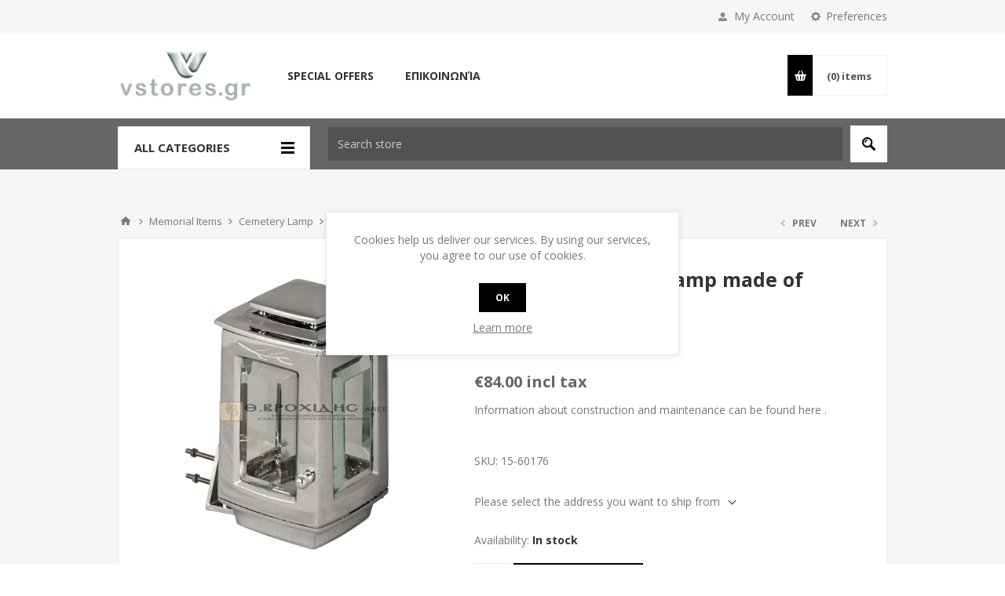

--- FILE ---
content_type: text/html; charset=utf-8
request_url: https://vstores.gr/en/MONUMENT-CANDLE-LAMP-MADE-OF-ALUMINIUM-270915
body_size: 26116
content:
<!DOCTYPE html>
<html lang="en"  class="html-product-details-page">
<head>
    <title>Vstores.gr. &#x39A;&#x3B1;&#x3BD;&#x3C4;&#x3AE;&#x3BB;&#x3B9; &#x395;&#x3C0;&#x3AF;&#x3C4;&#x3BF;&#x3B9;&#x3C7;&#x3BF; &#x391;&#x3C0;&#x3CC; &#x391;&#x3BB;&#x3BF;&#x3C5;&#x3BC;&#x3AF;&#x3BD;&#x3B9;&#x3BF; &#x3A3;&#x3B5; &#x391;&#x3C0;&#x3CC;&#x3C7;&#x3C1;&#x3C9;&#x3C3;&#x3B7; &#x3A7;&#x3C1;&#x3C9;&#x3BC;&#x3AF;&#x3BF;&#x3C5;</title>
    <meta http-equiv="Content-type" content="text/html;charset=UTF-8" />
    <meta name="description" content="&#x39A;&#x3B1;&#x3BD;&#x3C4;&#x3AE;&#x3BB;&#x3B9; &#x395;&#x3C0;&#x3AF;&#x3C4;&#x3BF;&#x3B9;&#x3C7;&#x3BF; &#x391;&#x3C0;&#x3CC; &#x391;&#x3BB;&#x3BF;&#x3C5;&#x3BC;&#x3AF;&#x3BD;&#x3B9;&#x3BF; &#x3A3;&#x3B5; &#x391;&#x3C0;&#x3CC;&#x3C7;&#x3C1;&#x3C9;&#x3C3;&#x3B7; &#x3A7;&#x3C1;&#x3C9;&#x3BC;&#x3AF;&#x3BF;&#x3C5;" />
    <meta name="keywords" content="&#x39A;&#x3B1;&#x3BD;&#x3C4;&#x3AE;&#x3BB;&#x3B9;,&#x395;&#x3C0;&#x3AF;&#x3C4;&#x3BF;&#x3B9;&#x3C7;&#x3BF;,&#x391;&#x3C0;&#x3CC;,&#x391;&#x3BB;&#x3BF;&#x3C5;&#x3BC;&#x3AF;&#x3BD;&#x3B9;&#x3BF;,&#x3A3;&#x3B5;,&#x391;&#x3C0;&#x3CC;&#x3C7;&#x3C1;&#x3C9;&#x3C3;&#x3B7;,&#x3A7;&#x3C1;&#x3C9;&#x3BC;&#x3AF;&#x3BF;&#x3C5;" />
    <meta name="generator" content="nopCommerce" />
    <meta name="viewport" content="width=device-width, initial-scale=1.0, user-scalable=0, minimum-scale=1.0, maximum-scale=1.0" />
    <link href='https://fonts.googleapis.com/css?family=Open+Sans:400,300,700&display=swap' rel='stylesheet' type='text/css'>
    <meta property="og:type" content="product" />
<meta property="og:title" content="Monument Candle Lamp made of Aluminium" />
<meta property="og:description" content="&#x39A;&#x3B1;&#x3BD;&#x3C4;&#x3AE;&#x3BB;&#x3B9; &#x395;&#x3C0;&#x3AF;&#x3C4;&#x3BF;&#x3B9;&#x3C7;&#x3BF; &#x391;&#x3C0;&#x3CC; &#x391;&#x3BB;&#x3BF;&#x3C5;&#x3BC;&#x3AF;&#x3BD;&#x3B9;&#x3BF; &#x3A3;&#x3B5; &#x391;&#x3C0;&#x3CC;&#x3C7;&#x3C1;&#x3C9;&#x3C3;&#x3B7; &#x3A7;&#x3C1;&#x3C9;&#x3BC;&#x3AF;&#x3BF;&#x3C5;" />
<meta property="og:image" content="https://vstores.gr/images/thumbs/0055006_MTRL5270-1_550.jpeg" />
<meta property="og:image:url" content="https://vstores.gr/images/thumbs/0055006_MTRL5270-1_550.jpeg" />
<meta property="og:url" content="https://vstores.gr/en/MONUMENT-CANDLE-LAMP-MADE-OF-ALUMINIUM-270915" />
<meta property="og:site_name" content="VStores.gr" />
<meta property="twitter:card" content="summary" />
<meta property="twitter:site" content="VStores.gr" />
<meta property="twitter:title" content="Monument Candle Lamp made of Aluminium" />
<meta property="twitter:description" content="&#x39A;&#x3B1;&#x3BD;&#x3C4;&#x3AE;&#x3BB;&#x3B9; &#x395;&#x3C0;&#x3AF;&#x3C4;&#x3BF;&#x3B9;&#x3C7;&#x3BF; &#x391;&#x3C0;&#x3CC; &#x391;&#x3BB;&#x3BF;&#x3C5;&#x3BC;&#x3AF;&#x3BD;&#x3B9;&#x3BF; &#x3A3;&#x3B5; &#x391;&#x3C0;&#x3CC;&#x3C7;&#x3C1;&#x3C9;&#x3C3;&#x3B7; &#x3A7;&#x3C1;&#x3C9;&#x3BC;&#x3AF;&#x3BF;&#x3C5;" />
<meta property="twitter:image" content="https://vstores.gr/images/thumbs/0055006_MTRL5270-1_550.jpeg" />
<meta property="twitter:url" content="https://vstores.gr/en/MONUMENT-CANDLE-LAMP-MADE-OF-ALUMINIUM-270915" />

    

    

<style>

    .product-details-page .full-description {
        display: none;
    }
    .product-details-page .ui-tabs .full-description {
        display: block;
    }
    .product-details-page .tabhead-full-description {
        display: none;
    }
    

    .product-details-page .product-specs-box {
        display: none;
    }
    .product-details-page .ui-tabs .product-specs-box {
        display: block;
    }
    .product-details-page .ui-tabs .product-specs-box .title {
        display: none;
    }
    

    .product-details-page .product-no-reviews,
    .product-details-page .product-review-links {
        display: none;
    }
    </style><!-- Global site tag (gtag.js) - Google Analytics -->
                <script async src='https://www.googletagmanager.com/gtag/js?id=UA-71703085-1'></script>
                <script>
                  window.dataLayer = window.dataLayer || [];
                  function gtag(){dataLayer.push(arguments);}
                  gtag('js', new Date());

                  gtag('config', 'UA-71703085-1');
                  
                </script>

    



    <link href="/Themes/Pavilion/Content/css/styles.css" rel="stylesheet" type="text/css" />
<link href="/Themes/Pavilion/Content/css/tables.css" rel="stylesheet" type="text/css" />
<link href="/Themes/Pavilion/Content/css/mobile.css" rel="stylesheet" type="text/css" />
<link href="/Themes/Pavilion/Content/css/480.css" rel="stylesheet" type="text/css" />
<link href="/Themes/Pavilion/Content/css/768.css" rel="stylesheet" type="text/css" />
<link href="/Themes/Pavilion/Content/css/1024.css" rel="stylesheet" type="text/css" />
<link href="/Themes/Pavilion/Content/css/1280.css" rel="stylesheet" type="text/css" />
<link href="/Plugins/SevenSpikes.Core/Styles/perfect-scrollbar.min.css" rel="stylesheet" type="text/css" />
<link href="/Plugins/SevenSpikes.Nop.Plugins.PrevNextProduct/Themes/Pavilion/Content/prevnextproduct.css" rel="stylesheet" type="text/css" />
<link href="/Plugins/SevenSpikes.Nop.Plugins.CloudZoom/Themes/Pavilion/Content/cloud-zoom/CloudZoom.css" rel="stylesheet" type="text/css" />
<link href="/Plugins/SevenSpikes.Nop.Plugins.CloudZoom/Styles/carousel/slick-slider-1.6.0.css" rel="stylesheet" type="text/css" />
<link href="/Plugins/SevenSpikes.Nop.Plugins.CloudZoom/Themes/Pavilion/Content/carousel/carousel.css" rel="stylesheet" type="text/css" />
<link href="/lib/magnific-popup/magnific-popup.css" rel="stylesheet" type="text/css" />
<link href="/Plugins/SevenSpikes.Nop.Plugins.NopQuickTabs/Themes/Pavilion/Content/QuickTabs.css" rel="stylesheet" type="text/css" />
<link href="/Plugins/SevenSpikes.Nop.Plugins.MegaMenu/Themes/Pavilion/Content/MegaMenu.css" rel="stylesheet" type="text/css" />
<link href="/Plugins/SevenSpikes.Nop.Plugins.InstantSearch/Themes/Pavilion/Content/InstantSearch.css" rel="stylesheet" type="text/css" />
<link href="/Plugins/SevenSpikes.Nop.Plugins.AjaxCart/Themes/Pavilion/Content/ajaxCart.css" rel="stylesheet" type="text/css" />
<link href="/Plugins/SevenSpikes.Nop.Plugins.ProductRibbons/Styles/Ribbons.common.css" rel="stylesheet" type="text/css" />
<link href="/Plugins/SevenSpikes.Nop.Plugins.ProductRibbons/Themes/Pavilion/Content/Ribbons.css" rel="stylesheet" type="text/css" />
<link href="/Plugins/SevenSpikes.Nop.Plugins.QuickView/Themes/Pavilion/Content/QuickView.css" rel="stylesheet" type="text/css" />
<link href="/lib/fineuploader/fine-uploader.min.css" rel="stylesheet" type="text/css" />
<link href="/Themes/Pavilion/Content/css/theme.custom-1.css?v=15" rel="stylesheet" type="text/css" />

    
    <link rel="canonical" href="https://vstores.gr/en/monument-candle-lamp-made-of-aluminium-270915" />

    
    
    
    
    <!--Powered by nopCommerce - https://www.nopCommerce.com-->
</head>
<body class="notAndroid23 product-details-page-body ">
    



<div class="ajax-loading-block-window" style="display: none">
</div>
<div id="dialog-notifications-success" title="Notification" style="display:none;">
</div>
<div id="dialog-notifications-error" title="Error" style="display:none;">
</div>
<div id="dialog-notifications-warning" title="Warning" style="display:none;">
</div>
<div id="bar-notification" class="bar-notification-container" data-close="Close">
</div>



<!--[if lte IE 8]>
    <div style="clear:both;height:59px;text-align:center;position:relative;">
        <a href="http://www.microsoft.com/windows/internet-explorer/default.aspx" target="_blank">
            <img src="/Themes/Pavilion/Content/img/ie_warning.jpg" height="42" width="820" alt="You are using an outdated browser. For a faster, safer browsing experience, upgrade for free today." />
        </a>
    </div>
<![endif]-->


<div class="master-wrapper-page ">
    


<div class="header">
    

    <div class="header-upper">
        <div class="center">
            

                <div class="header-selectors-wrapper">
                    <label>Preferences</label>
                    <div class="header-selectors">
                        
                        
                        

    <div class="language-selector">
            <select id="customerlanguage" name="customerlanguage" onchange="setLocation(this.value);" aria-label="Languages selector"><option value="https://vstores.gr/en/changelanguage/3?returnUrl=%2Fen%2FMONUMENT-CANDLE-LAMP-MADE-OF-ALUMINIUM-270915">&#x395;&#x3BB;&#x3BB;&#x3B7;&#x3BD;&#x3B9;&#x3BA;&#x3AC;</option>
<option selected="selected" value="https://vstores.gr/en/changelanguage/1?returnUrl=%2Fen%2FMONUMENT-CANDLE-LAMP-MADE-OF-ALUMINIUM-270915">English</option>
</select>
    </div>

                        
                    </div>
                </div>
                <div class="header-selector-widget" style="display: none;"></div>
            <div class="header-links-wrapper">
                <label>My Account</label>
                


<div class="header-links">
    <ul>
        
            <li><a href="/en/register?returnUrl=%2Fen%2FMONUMENT-CANDLE-LAMP-MADE-OF-ALUMINIUM-270915" class="ico-register">Register</a></li>
            <li><a href="/en/login?returnUrl=%2Fen%2FMONUMENT-CANDLE-LAMP-MADE-OF-ALUMINIUM-270915" class="ico-login " 
                   data-loginUrl="/en/login">Log in</a></li>
            <li>
                <a href="/en/wishlist" class="ico-wishlist">
                    <span class="wishlist-label">Wishlist</span>
                    <span class="wishlist-qty">(0)</span>
                </a>
            </li>
        
    </ul>
</div>

            </div>
        </div>
    </div>

    <div class="header-middle">
        <div class="center">
            <div class="header-logo">
                



<a href="/en" class="logo">


<img alt="VStores.gr" src="https://vstores.gr/images/thumbs/0054980_LOGO VSTORES_leyko FONTO.jpeg" /></a>
            </div>
            <div class="header-menu-parent">
                <div class="header-menu categories-in-side-panel">
                    <div class="close-menu">
                        <span>Close</span>
                    </div>



    <ul class="mega-menu"
        data-isRtlEnabled="false"
        data-enableClickForDropDown="false">



<li class="has-sublist root-category-items">
        <a class="with-subcategories" href="/en/memorial-items"><span>Memorial Items</span></a>

        <div class="sublist-wrap categories with-pictures fullWidth boxes-7">
            <div class="sublist">
                <div class="inner-wrap">
                    <div class="row"><div class="box">
                        <div class="picture-title-wrap">
                            <div class="title">
                                <a href="/en/chain" title="Chain"><span>Chain</span></a>
                            </div>
                            <div class="picture">
                                <a href="/en/chain" title="Show products in category Chain">
                                    <img class="lazy" alt="Picture for category Chain" src="[data-uri]" data-original="https://vstores.gr/images/thumbs/0055185_200.jpeg" />
                                </a>
                            </div>
                        </div>
                    </div><div class="box">
                        <div class="picture-title-wrap">
                            <div class="title">
                                <a href="/en/vases-monuments" title="Vases Monuments"><span>Vases Monuments</span></a>
                            </div>
                            <div class="picture">
                                <a href="/en/vases-monuments" title="Show products in category Vases Monuments">
                                    <img class="lazy" alt="Picture for category Vases Monuments" src="[data-uri]" data-original="https://vstores.gr/images/thumbs/0055184_-_200.jpeg" />
                                </a>
                            </div>
                        </div>
                    </div><div class="box">
                        <div class="picture-title-wrap">
                            <div class="title">
                                <a href="/en/letters" title="Letters"><span>Letters</span></a>
                            </div>
                            <div class="picture">
                                <a href="/en/letters" title="Show products in category Letters">
                                    <img class="lazy" alt="Picture for category Letters" src="[data-uri]" data-original="https://vstores.gr/images/thumbs/0055186_200.jpeg" />
                                </a>
                            </div>
                        </div>
                    </div><div class="box">
                        <div class="picture-title-wrap">
                            <div class="title">
                                <a href="/en/decorative" title="Decorative"><span>Decorative</span></a>
                            </div>
                            <div class="picture">
                                <a href="/en/decorative" title="Show products in category Decorative">
                                    <img class="lazy" alt="Picture for category Decorative" src="[data-uri]" data-original="https://vstores.gr/images/thumbs/0055187_-_200.jpeg" />
                                </a>
                            </div>
                        </div>
                    </div><div class="box">
                        <div class="picture-title-wrap">
                            <div class="title">
                                <a href="/en/tomb-censer" title="Tomb Censer"><span>Tomb Censer</span></a>
                            </div>
                            <div class="picture">
                                <a href="/en/tomb-censer" title="Show products in category Tomb Censer">
                                    <img class="lazy" alt="Picture for category Tomb Censer" src="[data-uri]" data-original="https://vstores.gr/images/thumbs/0055188_-_200.jpeg" />
                                </a>
                            </div>
                        </div>
                    </div><div class="box">
                        <div class="picture-title-wrap">
                            <div class="title">
                                <a href="/en/cemetery-lamp" title="Cemetery Lamp"><span>Cemetery Lamp</span></a>
                            </div>
                            <div class="picture">
                                <a href="/en/cemetery-lamp" title="Show products in category Cemetery Lamp">
                                    <img class="lazy" alt="Picture for category Cemetery Lamp" src="[data-uri]" data-original="https://vstores.gr/images/thumbs/0055189_-_200.jpeg" />
                                </a>
                            </div>
                        </div>
                    </div><div class="box">
                        <div class="picture-title-wrap">
                            <div class="title">
                                <a href="/en/case" title="Case"><span>Case</span></a>
                            </div>
                            <div class="picture">
                                <a href="/en/case" title="Show products in category Case">
                                    <img class="lazy" alt="Picture for category Case" src="[data-uri]" data-original="https://vstores.gr/images/thumbs/0055190_200.jpeg" />
                                </a>
                            </div>
                        </div>
                    </div></div><div class="row"><div class="box">
                        <div class="picture-title-wrap">
                            <div class="title">
                                <a href="/en/frame" title="Frame"><span>Frame</span></a>
                            </div>
                            <div class="picture">
                                <a href="/en/frame" title="Show products in category Frame">
                                    <img class="lazy" alt="Picture for category Frame" src="[data-uri]" data-original="https://vstores.gr/images/thumbs/0055191_-_200.jpeg" />
                                </a>
                            </div>
                        </div>
                    </div><div class="box">
                        <div class="picture-title-wrap">
                            <div class="title">
                                <a href="/en/ring" title="Ring"><span>Ring</span></a>
                            </div>
                            <div class="picture">
                                <a href="/en/ring" title="Show products in category Ring">
                                    <img class="lazy" alt="Picture for category Ring" src="[data-uri]" data-original="https://vstores.gr/images/thumbs/0055192_200.jpeg" />
                                </a>
                            </div>
                        </div>
                    </div><div class="box">
                        <div class="picture-title-wrap">
                            <div class="title">
                                <a href="/en/tub" title="Tub"><span>Tub</span></a>
                            </div>
                            <div class="picture">
                                <a href="/en/tub" title="Show products in category Tub">
                                    <img class="lazy" alt="Picture for category Tub" src="[data-uri]" data-original="https://vstores.gr/images/thumbs/0055193_200.jpeg" />
                                </a>
                            </div>
                        </div>
                    </div><div class="box">
                        <div class="picture-title-wrap">
                            <div class="title">
                                <a href="/en/cross" title="Cross"><span>Cross</span></a>
                            </div>
                            <div class="picture">
                                <a href="/en/cross" title="Show products in category Cross">
                                    <img class="lazy" alt="Picture for category Cross" src="[data-uri]" data-original="https://vstores.gr/images/thumbs/0055194_-_200.jpeg" />
                                </a>
                            </div>
                        </div>
                    </div><div class="box">
                        <div class="picture-title-wrap">
                            <div class="title">
                                <a href="/en/ossuaries" title="Ossuaries"><span>Ossuaries</span></a>
                            </div>
                            <div class="picture">
                                <a href="/en/ossuaries" title="Show products in category Ossuaries">
                                    <img class="lazy" alt="Picture for category Ossuaries" src="[data-uri]" data-original="https://vstores.gr/images/thumbs/0055195_200.jpeg" />
                                </a>
                            </div>
                        </div>
                    </div><div class="box">
                        <div class="picture-title-wrap">
                            <div class="title">
                                <a href="/en/paraffin-lamp" title="Paraffin Lamp"><span>Paraffin Lamp</span></a>
                            </div>
                            <div class="picture">
                                <a href="/en/paraffin-lamp" title="Show products in category Paraffin Lamp">
                                    <img class="lazy" alt="Picture for category Paraffin Lamp" src="[data-uri]" data-original="https://vstores.gr/images/thumbs/0055207_-_200.jpeg" />
                                </a>
                            </div>
                        </div>
                    </div><div class="box">
                        <div class="picture-title-wrap">
                            <div class="title">
                                <a href="/en/memorial-flip" title="Memorial Flip"><span>Memorial Flip</span></a>
                            </div>
                            <div class="picture">
                                <a href="/en/memorial-flip" title="Show products in category Memorial Flip">
                                    <img class="lazy" alt="Picture for category Memorial Flip" src="[data-uri]" data-original="https://vstores.gr/images/thumbs/0055209_-_200.jpeg" />
                                </a>
                            </div>
                        </div>
                    </div></div><div class="row"><div class="box">
                        <div class="picture-title-wrap">
                            <div class="title">
                                <a href="/en/250-PRODUCTS-MOUNTS" title="&#x392;&#x3AC;&#x3C3;&#x3B5;&#x3B9;&#x3C2; &#x3A3;&#x3C4;&#x3AE;&#x3C1;&#x3B9;&#x3BE;&#x3B7;&#x3C2; &#x3A0;&#x3C1;&#x3BF;&#x3CA;&#x3CC;&#x3BD;&#x3C4;&#x3C9;&#x3BD;"><span>&#x392;&#x3AC;&#x3C3;&#x3B5;&#x3B9;&#x3C2; &#x3A3;&#x3C4;&#x3AE;&#x3C1;&#x3B9;&#x3BE;&#x3B7;&#x3C2; &#x3A0;&#x3C1;&#x3BF;&#x3CA;&#x3CC;&#x3BD;&#x3C4;&#x3C9;&#x3BD;</span></a>
                            </div>
                            <div class="picture">
                                <a href="/en/250-PRODUCTS-MOUNTS" title="Show products in category &#x392;&#x3AC;&#x3C3;&#x3B5;&#x3B9;&#x3C2; &#x3A3;&#x3C4;&#x3AE;&#x3C1;&#x3B9;&#x3BE;&#x3B7;&#x3C2; &#x3A0;&#x3C1;&#x3BF;&#x3CA;&#x3CC;&#x3BD;&#x3C4;&#x3C9;&#x3BD;">
                                    <img class="lazy" alt="Picture for category &#x392;&#x3AC;&#x3C3;&#x3B5;&#x3B9;&#x3C2; &#x3A3;&#x3C4;&#x3AE;&#x3C1;&#x3B9;&#x3BE;&#x3B7;&#x3C2; &#x3A0;&#x3C1;&#x3BF;&#x3CA;&#x3CC;&#x3BD;&#x3C4;&#x3C9;&#x3BD;" src="[data-uri]" data-original="https://vstores.gr/images/thumbs/0055214_-_200.jpeg" />
                                </a>
                            </div>
                        </div>
                    </div><div class="box">
                        <div class="picture-title-wrap">
                            <div class="title">
                                <a href="/en/sculptuers" title="Sculptuers"><span>Sculptuers</span></a>
                            </div>
                            <div class="picture">
                                <a href="/en/sculptuers" title="Show products in category Sculptuers">
                                    <img class="lazy" alt="Picture for category Sculptuers" src="[data-uri]" data-original="https://vstores.gr/images/thumbs/0055215_200.jpeg" />
                                </a>
                            </div>
                        </div>
                    </div><div class="box">
                        <div class="picture-title-wrap">
                            <div class="title">
                                <a href="/en/porcelin" title="Porcelin"><span>Porcelin</span></a>
                            </div>
                            <div class="picture">
                                <a href="/en/porcelin" title="Show products in category Porcelin">
                                    <img class="lazy" alt="Picture for category Porcelin" src="[data-uri]" data-original="https://vstores.gr/images/thumbs/0055219_-_200.jpeg" />
                                </a>
                            </div>
                        </div>
                    </div><div class="box">
                        <div class="picture-title-wrap">
                            <div class="title">
                                <a href="/en/rest-products" title="Rest Products"><span>Rest Products</span></a>
                            </div>
                            <div class="picture">
                                <a href="/en/rest-products" title="Show products in category Rest Products">
                                    <img class="lazy" alt="Picture for category Rest Products" src="[data-uri]" data-original="https://vstores.gr/images/thumbs/0055222_-_200.jpeg" />
                                </a>
                            </div>
                        </div>
                            <ul class="subcategories">
                                    <li>
                                        <a href="/en/3101-CLEANING-PRODUCTS" title="Cleaning Products"><span>Cleaning Products</span></a>
                                    </li>
                                    <li>
                                        <a href="/en/3102-CHARCOALS" title="Charcoals"><span>Charcoals</span></a>
                                    </li>
                                    <li>
                                        <a href="/en/3103-PARAFFIN-OIL" title="Paraffin Oil"><span>Paraffin Oil</span></a>
                                    </li>

                            </ul>
                    </div><div class="empty-box"></div><div class="empty-box"></div><div class="empty-box"></div></div>
                </div>
            </div>
        </div>
</li>


<li class="has-sublist root-category-items">
        <a class="with-subcategories" href="/en/church-supplies"><span>Church Supplies</span></a>

        <div class="sublist-wrap categories with-pictures fullWidth boxes-15">
            <div class="sublist">
                <div class="inner-wrap">
                    <div class="row"><div class="box">
                        <div class="picture-title-wrap">
                            <div class="title">
                                <a href="/en/icons-2" title="Icons"><span>Icons</span></a>
                            </div>
                            <div class="picture">
                                <a href="/en/icons-2" title="Show products in category Icons">
                                    <img class="lazy" alt="Picture for category Icons" src="[data-uri]" data-original="https://vstores.gr/images/thumbs/0055170_130.jpeg" />
                                </a>
                            </div>
                        </div>
                    </div><div class="box">
                        <div class="picture-title-wrap">
                            <div class="title">
                                <a href="/en/consumables-kinds" title="Consumables Kinds"><span>Consumables Kinds</span></a>
                            </div>
                            <div class="picture">
                                <a href="/en/consumables-kinds" title="Show products in category Consumables Kinds">
                                    <img class="lazy" alt="Picture for category Consumables Kinds" src="[data-uri]" data-original="https://vstores.gr/images/thumbs/0055056_-_130.png" />
                                </a>
                            </div>
                        </div>
                            <ul class="subcategories">
                                    <li>
                                        <a href="/en/236-INCENSE-CHARCOALS" title="Incense Charcoals"><span>Incense Charcoals</span></a>
                                    </li>
                                    <li>
                                        <a href="/en/254-CANDLES" title="Candles"><span>Candles</span></a>
                                    </li>
                                    <li>
                                        <a href="/en/wicks" title="Wicks"><span>Wicks</span></a>
                                    </li>
                                    <li>
                                        <a href="/en/136-CANDLE-CUPS" title="Candle Cups"><span>Candle Cups</span></a>
                                    </li>
                                    <li>
                                        <a href="/en/float-cork" title="Float Cork"><span>Float Cork</span></a>
                                    </li>
                                    <li>
                                        <a href="/en/incense" title="Incense"><span>Incense</span></a>
                                    </li>

                            </ul>
                    </div><div class="box">
                        <div class="picture-title-wrap">
                            <div class="title">
                                <a href="/en/church-holy-items" title="Church Holy Items"><span>Church Holy Items</span></a>
                            </div>
                            <div class="picture">
                                <a href="/en/church-holy-items" title="Show products in category Church Holy Items">
                                    <img class="lazy" alt="Picture for category Church Holy Items" src="[data-uri]" data-original="https://vstores.gr/images/thumbs/0053044_-_130.jpeg" />
                                </a>
                            </div>
                        </div>
                            <ul class="subcategories">
                                    <li>
                                        <a href="/en/gospers" title="Gospers"><span>Gospers</span></a>
                                    </li>
                                    <li>
                                        <a href="/en/chalices" title="Chalices"><span>Chalices</span></a>
                                    </li>
                                    <li>
                                        <a href="/en/sleepless-candles" title="Sleepless Candles"><span>Sleepless Candles</span></a>
                                    </li>
                                    <li>
                                        <a href="/en/blessing-cross" title="Blessing Cross"><span>Blessing Cross</span></a>
                                    </li>
                                    <li>
                                        <a href="/en/266-HOLY-MYRON-POTS" title="Holy Myron Pots"><span>Holy Myron Pots</span></a>
                                    </li>
                                    <li>
                                        <a href="/en/church-censer" title="Church Censer"><span>Church Censer</span></a>
                                    </li>
                                    <li>
                                        <a href="/en/church-candles" title="Church Candles"><span>Church Candles</span></a>
                                    </li>
                                    <li>
                                        <a href="/en/133-SPRINKLERS" title="Sprinklers"><span>Sprinklers</span></a>
                                    </li>
                                    <li>
                                        <a href="/en/tabernacles" title="Tabernacles"><span>Tabernacles</span></a>
                                    </li>
                                    <li>
                                        <a href="/en/138-CHALICE-SET-VEILS" title="Chalice Set Veils"><span>Chalice Set Veils</span></a>
                                    </li>
                                    <li>
                                        <a href="/en/145-HOLY-COMMUNION" title="Holy Communion"><span>Holy Communion</span></a>
                                    </li>

                            </ul>
                    </div><div class="box">
                        <div class="picture-title-wrap">
                            <div class="title">
                                <a href="/en/2202-CHURCH-EQUIPMENT" title="Church Equipment"><span>Church Equipment</span></a>
                            </div>
                            <div class="picture">
                                <a href="/en/2202-CHURCH-EQUIPMENT" title="Show products in category Church Equipment">
                                    <img class="lazy" alt="Picture for category Church Equipment" src="[data-uri]" data-original="https://vstores.gr/images/thumbs/0044188_MTRCATEGORY98_130.jpeg" />
                                </a>
                            </div>
                        </div>
                            <ul class="subcategories">
                                    <li>
                                        <a href="/en/205-OFFICE-DESK" title="Office Desk"><span>Office Desk</span></a>
                                    </li>
                                    <li>
                                        <a href="/en/213-CANDLELABRUMS" title="Candlelabrums"><span>Candlelabrums</span></a>
                                    </li>
                                    <li>
                                        <a href="/en/223-CHURCH-LIGHTS" title="Church Lights"><span>Church Lights</span></a>
                                    </li>
                                    <li>
                                        <a href="/en/231-CANDLESTICKS" title="Candlesticks"><span>Candlesticks</span></a>
                                    </li>
                                    <li>
                                        <a href="/en/232-STANDS" title="Stands"><span>Stands</span></a>
                                    </li>
                                    <li>
                                        <a href="/en/233-CANDELABRUM" title="Candelabrum"><span>Candelabrum</span></a>
                                    </li>
                                    <li>
                                        <a href="/en/239-COUNTERWEIGHT" title="Counterweight"><span>Counterweight</span></a>
                                    </li>
                                    <li>
                                        <a href="/en/252-BOOK-STANDS-FOR-CHALICES" title="Book stands for Chalices"><span>Book stands for Chalices</span></a>
                                    </li>
                                    <li>
                                        <a href="/en/261-CORD-CORRIDOR" title="Cord Corridor"><span>Cord Corridor</span></a>
                                    </li>
                                    <li>
                                        <a href="/en/139-CANDLES-RIBBONS" title="Candles Ribbons"><span>Candles Ribbons</span></a>
                                    </li>
                                    <li>
                                        <a href="/en/140-HOLY-ICON-STANDS" title="Holy Icon Stands"><span>Holy Icon Stands</span></a>
                                    </li>
                                    <li>
                                        <a href="/en/146-CASE-FOR-CANDLES" title="Case for Candles"><span>Case for Candles</span></a>
                                    </li>
                                    <li>
                                        <a href="/en/147-CONTAINER-FOR-CANDLE" title="Container for Candle"><span>Container for Candle</span></a>
                                    </li>
                                    <li>
                                        <a href="/en/226-HOOKED" title="Hooked"><span>Hooked</span></a>
                                    </li>

                            </ul>
                    </div><div class="box">
                        <div class="picture-title-wrap">
                            <div class="title">
                                <a href="/en/woodcut" title="Woodcut"><span>Woodcut</span></a>
                            </div>
                            <div class="picture">
                                <a href="/en/woodcut" title="Show products in category Woodcut">
                                    <img class="lazy" alt="Picture for category Woodcut" src="[data-uri]" data-original="https://vstores.gr/images/thumbs/0052870_130.jpeg" />
                                </a>
                            </div>
                        </div>
                            <ul class="subcategories">
                                    <li>
                                        <a href="/en/214-EPITAPH" title="Epitaph"><span>Epitaph</span></a>
                                    </li>
                                    <li>
                                        <a href="/en/249-PROTHESIS" title="Prothesis"><span>Prothesis</span></a>
                                    </li>
                                    <li>
                                        <a href="/en/267-SOLEAS" title="Soleas"><span>Soleas</span></a>
                                    </li>
                                    <li>
                                        <a href="/en/123-CANDLE-STANDS" title="Candle Stands"><span>Candle Stands</span></a>
                                    </li>
                                    <li>
                                        <a href="/en/124-PEWS-STALLS" title="Pews Stalls"><span>Pews Stalls</span></a>
                                    </li>
                                    <li>
                                        <a href="/en/125-ARMCHAIR" title="Armchair"><span>Armchair</span></a>
                                    </li>
                                    <li>
                                        <a href="/en/126-SHOWCASE" title="Showcase"><span>Showcase</span></a>
                                    </li>
                                    <li>
                                        <a href="/en/129-CHAIR" title="Chair"><span>Chair</span></a>
                                    </li>
                                    <li>
                                        <a href="/en/143-THRONE" title="Throne"><span>Throne</span></a>
                                    </li>

                            </ul>
                    </div><div class="box">
                        <div class="picture-title-wrap">
                            <div class="title">
                                <a href="/en/books" title="Books"><span>Books</span></a>
                            </div>
                            <div class="picture">
                                <a href="/en/books" title="Show products in category Books">
                                    <img class="lazy" alt="Picture for category Books" src="[data-uri]" data-original="https://vstores.gr/images/thumbs/0054605_130.png" />
                                </a>
                            </div>
                        </div>
                    </div><div class="empty-box"></div><div class="empty-box"></div><div class="empty-box"></div><div class="empty-box"></div><div class="empty-box"></div><div class="empty-box"></div><div class="empty-box"></div><div class="empty-box"></div><div class="empty-box"></div></div>
                </div>
            </div>
        </div>
</li>


<li class="has-sublist root-category-items">
        <a class="with-subcategories" href="/en/household-items"><span>Household Items</span></a>

        <div class="sublist-wrap categories with-pictures fullWidth boxes-15">
            <div class="sublist">
                <div class="inner-wrap">
                    <div class="row"><div class="box">
                        <div class="picture-title-wrap">
                            <div class="title">
                                <a href="/en/house-candles" title="House Candles"><span>House Candles</span></a>
                            </div>
                            <div class="picture">
                                <a href="/en/house-candles" title="Show products in category House Candles">
                                    <img class="lazy" alt="Picture for category House Candles" src="[data-uri]" data-original="https://vstores.gr/images/thumbs/0055182_-_150.jpeg" />
                                </a>
                            </div>
                        </div>
                    </div><div class="box">
                        <div class="picture-title-wrap">
                            <div class="title">
                                <a href="/en/perfumed-incense" title="Perfumed incense"><span>Perfumed incense</span></a>
                            </div>
                            <div class="picture">
                                <a href="/en/perfumed-incense" title="Show products in category Perfumed incense">
                                    <img class="lazy" alt="Picture for category Perfumed incense" src="[data-uri]" data-original="https://vstores.gr/images/thumbs/0055183_-_150.jpeg" />
                                </a>
                            </div>
                        </div>
                    </div><div class="box">
                        <div class="picture-title-wrap">
                            <div class="title">
                                <a href="/en/121-FLOAT-CORK" title="Float Cork"><span>Float Cork</span></a>
                            </div>
                            <div class="picture">
                                <a href="/en/121-FLOAT-CORK" title="Show products in category Float Cork">
                                    <img class="lazy" alt="Picture for category Float Cork" src="[data-uri]" data-original="https://vstores.gr/images/thumbs/0044138_MTRCATEGORY83_150.jpeg" />
                                </a>
                            </div>
                        </div>
                    </div><div class="box">
                        <div class="picture-title-wrap">
                            <div class="title">
                                <a href="/en/122-HOUSE-CENCER" title="House Cencer"><span>House Cencer</span></a>
                            </div>
                            <div class="picture">
                                <a href="/en/122-HOUSE-CENCER" title="Show products in category House Cencer">
                                    <img class="lazy" alt="Picture for category House Cencer" src="[data-uri]" data-original="https://vstores.gr/images/thumbs/0044238_MTRCATEGORY84_150.jpeg" />
                                </a>
                            </div>
                        </div>
                    </div><div class="box">
                        <div class="picture-title-wrap">
                            <div class="title">
                                <a href="/en/144-STAMP-FOR-HOLY-BREAD" title="Stamp for Holy Bread"><span>Stamp for Holy Bread</span></a>
                            </div>
                            <div class="picture">
                                <a href="/en/144-STAMP-FOR-HOLY-BREAD" title="Show products in category Stamp for Holy Bread">
                                    <img class="lazy" alt="Picture for category Stamp for Holy Bread" src="[data-uri]" data-original="https://vstores.gr/images/thumbs/0004752_MTRCATEGORY87_150.jpeg" />
                                </a>
                            </div>
                        </div>
                    </div><div class="box">
                        <div class="picture-title-wrap">
                            <div class="title">
                                <a href="/en/211-PARAFINE-OIL" title="Parafine Oil"><span>Parafine Oil</span></a>
                            </div>
                            <div class="picture">
                                <a href="/en/211-PARAFINE-OIL" title="Show products in category Parafine Oil">
                                    <img class="lazy" alt="Picture for category Parafine Oil" src="[data-uri]" data-original="https://vstores.gr/images/thumbs/0000965_MTRCATEGORY89_150.jpeg" />
                                </a>
                            </div>
                        </div>
                    </div><div class="box">
                        <div class="picture-title-wrap">
                            <div class="title">
                                <a href="/en/charcoals" title="Charcoals"><span>Charcoals</span></a>
                            </div>
                            <div class="picture">
                                <a href="/en/charcoals" title="Show products in category Charcoals">
                                    <img class="lazy" alt="Picture for category Charcoals" src="[data-uri]" data-original="https://vstores.gr/images/thumbs/0054607_150.png" />
                                </a>
                            </div>
                        </div>
                    </div><div class="box">
                        <div class="picture-title-wrap">
                            <div class="title">
                                <a href="/en/3136-CANDLE-CUPS" title="Candle Cups"><span>Candle Cups</span></a>
                            </div>
                            <div class="picture">
                                <a href="/en/3136-CANDLE-CUPS" title="Show products in category Candle Cups">
                                    <img class="lazy" alt="Picture for category Candle Cups" src="[data-uri]" data-original="https://vstores.gr/images/thumbs/0044141_MTRCATEGORY96_150.jpeg" />
                                </a>
                            </div>
                        </div>
                    </div><div class="box">
                        <div class="picture-title-wrap">
                            <div class="title">
                                <a href="/en/269-CANDLES" title="Candles"><span>Candles</span></a>
                            </div>
                            <div class="picture">
                                <a href="/en/269-CANDLES" title="Show products in category Candles">
                                    <img class="lazy" alt="Picture for category Candles" src="[data-uri]" data-original="https://vstores.gr/images/thumbs/0044190_MTRCATEGORY105_150.jpeg" />
                                </a>
                            </div>
                        </div>
                    </div><div class="box">
                        <div class="picture-title-wrap">
                            <div class="title">
                                <a href="/en/books-2" title="Books"><span>Books</span></a>
                            </div>
                            <div class="picture">
                                <a href="/en/books-2" title="Show products in category Books">
                                    <img class="lazy" alt="Picture for category Books" src="[data-uri]" data-original="https://vstores.gr/images/thumbs/0054570_MTRCATEGORY108_150.jpeg" />
                                </a>
                            </div>
                        </div>
                    </div><div class="box">
                        <div class="picture-title-wrap">
                            <div class="title">
                                <a href="/en/house-crosses" title="House Crosses"><span>House Crosses</span></a>
                            </div>
                            <div class="picture">
                                <a href="/en/house-crosses" title="Show products in category House Crosses">
                                    <img class="lazy" alt="Picture for category House Crosses" src="[data-uri]" data-original="https://vstores.gr/images/thumbs/0052883_-_150.jpeg" />
                                </a>
                            </div>
                        </div>
                    </div><div class="box">
                        <div class="picture-title-wrap">
                            <div class="title">
                                <a href="/en/icons" title="Icons"><span>Icons</span></a>
                            </div>
                            <div class="picture">
                                <a href="/en/icons" title="Show products in category Icons">
                                    <img class="lazy" alt="Picture for category Icons" src="[data-uri]" data-original="https://vstores.gr/images/thumbs/0054590_150.png" />
                                </a>
                            </div>
                        </div>
                    </div><div class="empty-box"></div><div class="empty-box"></div><div class="empty-box"></div></div>
                </div>
            </div>
        </div>
</li>

<li class=" ">

    <a href="/en/special-offers" class="" title="Special Offers" ><span> Special Offers</span></a>

</li>



<li class=" ">

    <a href="/en/%CE%B5%CF%80%CE%B9%CE%BA%CE%BF%CE%B9%CE%BD%CF%89%CE%BD%CE%AF%CE%B1" class="" title="&#x395;&#x3C0;&#x3B9;&#x3BA;&#x3BF;&#x3B9;&#x3BD;&#x3C9;&#x3BD;&#x3AF;&#x3B1;" ><span> &#x395;&#x3C0;&#x3B9;&#x3BA;&#x3BF;&#x3B9;&#x3BD;&#x3C9;&#x3BD;&#x3AF;&#x3B1;</span></a>

</li>


        
    </ul>
    <div class="menu-title"><span>Menu</span></div>
    <ul class="mega-menu-responsive">


<li class="has-sublist mega-menu-categories root-category-items">

        <a class="with-subcategories" href="/en/memorial-items"><span>Memorial Items</span></a>

        <div class="plus-button"></div>
        <div class="sublist-wrap">
            <ul class="sublist">
                <li class="back-button">
                    <span>back</span>
                </li>
                
        <li>
            <a class="lastLevelCategory" href="/en/chain" title="Chain"><span>Chain</span></a>
        </li>
        <li>
            <a class="lastLevelCategory" href="/en/vases-monuments" title="Vases Monuments"><span>Vases Monuments</span></a>
        </li>
        <li>
            <a class="lastLevelCategory" href="/en/letters" title="Letters"><span>Letters</span></a>
        </li>
        <li>
            <a class="lastLevelCategory" href="/en/decorative" title="Decorative"><span>Decorative</span></a>
        </li>
        <li>
            <a class="lastLevelCategory" href="/en/tomb-censer" title="Tomb Censer"><span>Tomb Censer</span></a>
        </li>
        <li>
            <a class="lastLevelCategory" href="/en/cemetery-lamp" title="Cemetery Lamp"><span>Cemetery Lamp</span></a>
        </li>
        <li>
            <a class="lastLevelCategory" href="/en/case" title="Case"><span>Case</span></a>
        </li>
        <li>
            <a class="lastLevelCategory" href="/en/frame" title="Frame"><span>Frame</span></a>
        </li>
        <li>
            <a class="lastLevelCategory" href="/en/ring" title="Ring"><span>Ring</span></a>
        </li>
        <li>
            <a class="lastLevelCategory" href="/en/tub" title="Tub"><span>Tub</span></a>
        </li>
        <li>
            <a class="lastLevelCategory" href="/en/cross" title="Cross"><span>Cross</span></a>
        </li>
        <li>
            <a class="lastLevelCategory" href="/en/ossuaries" title="Ossuaries"><span>Ossuaries</span></a>
        </li>
        <li>
            <a class="lastLevelCategory" href="/en/paraffin-lamp" title="Paraffin Lamp"><span>Paraffin Lamp</span></a>
        </li>
        <li>
            <a class="lastLevelCategory" href="/en/memorial-flip" title="Memorial Flip"><span>Memorial Flip</span></a>
        </li>
        <li>
            <a class="lastLevelCategory" href="/en/250-PRODUCTS-MOUNTS" title="&#x392;&#x3AC;&#x3C3;&#x3B5;&#x3B9;&#x3C2; &#x3A3;&#x3C4;&#x3AE;&#x3C1;&#x3B9;&#x3BE;&#x3B7;&#x3C2; &#x3A0;&#x3C1;&#x3BF;&#x3CA;&#x3CC;&#x3BD;&#x3C4;&#x3C9;&#x3BD;"><span>&#x392;&#x3AC;&#x3C3;&#x3B5;&#x3B9;&#x3C2; &#x3A3;&#x3C4;&#x3AE;&#x3C1;&#x3B9;&#x3BE;&#x3B7;&#x3C2; &#x3A0;&#x3C1;&#x3BF;&#x3CA;&#x3CC;&#x3BD;&#x3C4;&#x3C9;&#x3BD;</span></a>
        </li>
        <li>
            <a class="lastLevelCategory" href="/en/sculptuers" title="Sculptuers"><span>Sculptuers</span></a>
        </li>
        <li>
            <a class="lastLevelCategory" href="/en/porcelin" title="Porcelin"><span>Porcelin</span></a>
        </li>
        <li class="has-sublist">
            <a href="/en/rest-products" title="Rest Products" class="with-subcategories"><span>Rest Products</span></a>
            <div class="plus-button"></div>
            <div class="sublist-wrap">
                <ul class="sublist">
                    <li class="back-button">
                        <span>back</span>
                    </li>
                    
        <li>
            <a class="lastLevelCategory" href="/en/3101-CLEANING-PRODUCTS" title="Cleaning Products"><span>Cleaning Products</span></a>
        </li>
        <li>
            <a class="lastLevelCategory" href="/en/3102-CHARCOALS" title="Charcoals"><span>Charcoals</span></a>
        </li>
        <li>
            <a class="lastLevelCategory" href="/en/3103-PARAFFIN-OIL" title="Paraffin Oil"><span>Paraffin Oil</span></a>
        </li>


                </ul>
            </div>
        </li>

            </ul>
        </div>

</li>

<li class="has-sublist mega-menu-categories root-category-items">

        <a class="with-subcategories" href="/en/church-supplies"><span>Church Supplies</span></a>

        <div class="plus-button"></div>
        <div class="sublist-wrap">
            <ul class="sublist">
                <li class="back-button">
                    <span>back</span>
                </li>
                
        <li>
            <a class="lastLevelCategory" href="/en/icons-2" title="Icons"><span>Icons</span></a>
        </li>
        <li class="has-sublist">
            <a href="/en/consumables-kinds" title="Consumables Kinds" class="with-subcategories"><span>Consumables Kinds</span></a>
            <div class="plus-button"></div>
            <div class="sublist-wrap">
                <ul class="sublist">
                    <li class="back-button">
                        <span>back</span>
                    </li>
                    
        <li>
            <a class="lastLevelCategory" href="/en/236-INCENSE-CHARCOALS" title="Incense Charcoals"><span>Incense Charcoals</span></a>
        </li>
        <li>
            <a class="lastLevelCategory" href="/en/254-CANDLES" title="Candles"><span>Candles</span></a>
        </li>
        <li>
            <a class="lastLevelCategory" href="/en/wicks" title="Wicks"><span>Wicks</span></a>
        </li>
        <li>
            <a class="lastLevelCategory" href="/en/136-CANDLE-CUPS" title="Candle Cups"><span>Candle Cups</span></a>
        </li>
        <li>
            <a class="lastLevelCategory" href="/en/float-cork" title="Float Cork"><span>Float Cork</span></a>
        </li>
        <li>
            <a class="lastLevelCategory" href="/en/incense" title="Incense"><span>Incense</span></a>
        </li>


                </ul>
            </div>
        </li>
        <li class="has-sublist">
            <a href="/en/church-holy-items" title="Church Holy Items" class="with-subcategories"><span>Church Holy Items</span></a>
            <div class="plus-button"></div>
            <div class="sublist-wrap">
                <ul class="sublist">
                    <li class="back-button">
                        <span>back</span>
                    </li>
                    
        <li>
            <a class="lastLevelCategory" href="/en/gospers" title="Gospers"><span>Gospers</span></a>
        </li>
        <li>
            <a class="lastLevelCategory" href="/en/chalices" title="Chalices"><span>Chalices</span></a>
        </li>
        <li>
            <a class="lastLevelCategory" href="/en/sleepless-candles" title="Sleepless Candles"><span>Sleepless Candles</span></a>
        </li>
        <li>
            <a class="lastLevelCategory" href="/en/blessing-cross" title="Blessing Cross"><span>Blessing Cross</span></a>
        </li>
        <li>
            <a class="lastLevelCategory" href="/en/266-HOLY-MYRON-POTS" title="Holy Myron Pots"><span>Holy Myron Pots</span></a>
        </li>
        <li>
            <a class="lastLevelCategory" href="/en/church-censer" title="Church Censer"><span>Church Censer</span></a>
        </li>
        <li>
            <a class="lastLevelCategory" href="/en/church-candles" title="Church Candles"><span>Church Candles</span></a>
        </li>
        <li>
            <a class="lastLevelCategory" href="/en/133-SPRINKLERS" title="Sprinklers"><span>Sprinklers</span></a>
        </li>
        <li>
            <a class="lastLevelCategory" href="/en/tabernacles" title="Tabernacles"><span>Tabernacles</span></a>
        </li>
        <li>
            <a class="lastLevelCategory" href="/en/138-CHALICE-SET-VEILS" title="Chalice Set Veils"><span>Chalice Set Veils</span></a>
        </li>
        <li>
            <a class="lastLevelCategory" href="/en/145-HOLY-COMMUNION" title="Holy Communion"><span>Holy Communion</span></a>
        </li>


                </ul>
            </div>
        </li>
        <li class="has-sublist">
            <a href="/en/2202-CHURCH-EQUIPMENT" title="Church Equipment" class="with-subcategories"><span>Church Equipment</span></a>
            <div class="plus-button"></div>
            <div class="sublist-wrap">
                <ul class="sublist">
                    <li class="back-button">
                        <span>back</span>
                    </li>
                    
        <li>
            <a class="lastLevelCategory" href="/en/205-OFFICE-DESK" title="Office Desk"><span>Office Desk</span></a>
        </li>
        <li>
            <a class="lastLevelCategory" href="/en/213-CANDLELABRUMS" title="Candlelabrums"><span>Candlelabrums</span></a>
        </li>
        <li>
            <a class="lastLevelCategory" href="/en/223-CHURCH-LIGHTS" title="Church Lights"><span>Church Lights</span></a>
        </li>
        <li>
            <a class="lastLevelCategory" href="/en/231-CANDLESTICKS" title="Candlesticks"><span>Candlesticks</span></a>
        </li>
        <li>
            <a class="lastLevelCategory" href="/en/232-STANDS" title="Stands"><span>Stands</span></a>
        </li>
        <li>
            <a class="lastLevelCategory" href="/en/233-CANDELABRUM" title="Candelabrum"><span>Candelabrum</span></a>
        </li>
        <li>
            <a class="lastLevelCategory" href="/en/239-COUNTERWEIGHT" title="Counterweight"><span>Counterweight</span></a>
        </li>
        <li>
            <a class="lastLevelCategory" href="/en/252-BOOK-STANDS-FOR-CHALICES" title="Book stands for Chalices"><span>Book stands for Chalices</span></a>
        </li>
        <li>
            <a class="lastLevelCategory" href="/en/261-CORD-CORRIDOR" title="Cord Corridor"><span>Cord Corridor</span></a>
        </li>
        <li>
            <a class="lastLevelCategory" href="/en/139-CANDLES-RIBBONS" title="Candles Ribbons"><span>Candles Ribbons</span></a>
        </li>
        <li>
            <a class="lastLevelCategory" href="/en/140-HOLY-ICON-STANDS" title="Holy Icon Stands"><span>Holy Icon Stands</span></a>
        </li>
        <li>
            <a class="lastLevelCategory" href="/en/146-CASE-FOR-CANDLES" title="Case for Candles"><span>Case for Candles</span></a>
        </li>
        <li>
            <a class="lastLevelCategory" href="/en/147-CONTAINER-FOR-CANDLE" title="Container for Candle"><span>Container for Candle</span></a>
        </li>
        <li>
            <a class="lastLevelCategory" href="/en/226-HOOKED" title="Hooked"><span>Hooked</span></a>
        </li>


                </ul>
            </div>
        </li>
        <li class="has-sublist">
            <a href="/en/woodcut" title="Woodcut" class="with-subcategories"><span>Woodcut</span></a>
            <div class="plus-button"></div>
            <div class="sublist-wrap">
                <ul class="sublist">
                    <li class="back-button">
                        <span>back</span>
                    </li>
                    
        <li>
            <a class="lastLevelCategory" href="/en/214-EPITAPH" title="Epitaph"><span>Epitaph</span></a>
        </li>
        <li>
            <a class="lastLevelCategory" href="/en/249-PROTHESIS" title="Prothesis"><span>Prothesis</span></a>
        </li>
        <li>
            <a class="lastLevelCategory" href="/en/267-SOLEAS" title="Soleas"><span>Soleas</span></a>
        </li>
        <li>
            <a class="lastLevelCategory" href="/en/123-CANDLE-STANDS" title="Candle Stands"><span>Candle Stands</span></a>
        </li>
        <li>
            <a class="lastLevelCategory" href="/en/124-PEWS-STALLS" title="Pews Stalls"><span>Pews Stalls</span></a>
        </li>
        <li>
            <a class="lastLevelCategory" href="/en/125-ARMCHAIR" title="Armchair"><span>Armchair</span></a>
        </li>
        <li>
            <a class="lastLevelCategory" href="/en/126-SHOWCASE" title="Showcase"><span>Showcase</span></a>
        </li>
        <li>
            <a class="lastLevelCategory" href="/en/129-CHAIR" title="Chair"><span>Chair</span></a>
        </li>
        <li>
            <a class="lastLevelCategory" href="/en/143-THRONE" title="Throne"><span>Throne</span></a>
        </li>


                </ul>
            </div>
        </li>
        <li>
            <a class="lastLevelCategory" href="/en/books" title="Books"><span>Books</span></a>
        </li>

            </ul>
        </div>

</li>

<li class="has-sublist mega-menu-categories root-category-items">

        <a class="with-subcategories" href="/en/household-items"><span>Household Items</span></a>

        <div class="plus-button"></div>
        <div class="sublist-wrap">
            <ul class="sublist">
                <li class="back-button">
                    <span>back</span>
                </li>
                
        <li>
            <a class="lastLevelCategory" href="/en/house-candles" title="House Candles"><span>House Candles</span></a>
        </li>
        <li>
            <a class="lastLevelCategory" href="/en/perfumed-incense" title="Perfumed incense"><span>Perfumed incense</span></a>
        </li>
        <li>
            <a class="lastLevelCategory" href="/en/121-FLOAT-CORK" title="Float Cork"><span>Float Cork</span></a>
        </li>
        <li>
            <a class="lastLevelCategory" href="/en/122-HOUSE-CENCER" title="House Cencer"><span>House Cencer</span></a>
        </li>
        <li>
            <a class="lastLevelCategory" href="/en/144-STAMP-FOR-HOLY-BREAD" title="Stamp for Holy Bread"><span>Stamp for Holy Bread</span></a>
        </li>
        <li>
            <a class="lastLevelCategory" href="/en/211-PARAFINE-OIL" title="Parafine Oil"><span>Parafine Oil</span></a>
        </li>
        <li>
            <a class="lastLevelCategory" href="/en/charcoals" title="Charcoals"><span>Charcoals</span></a>
        </li>
        <li>
            <a class="lastLevelCategory" href="/en/3136-CANDLE-CUPS" title="Candle Cups"><span>Candle Cups</span></a>
        </li>
        <li>
            <a class="lastLevelCategory" href="/en/269-CANDLES" title="Candles"><span>Candles</span></a>
        </li>
        <li>
            <a class="lastLevelCategory" href="/en/books-2" title="Books"><span>Books</span></a>
        </li>
        <li>
            <a class="lastLevelCategory" href="/en/house-crosses" title="House Crosses"><span>House Crosses</span></a>
        </li>
        <li>
            <a class="lastLevelCategory" href="/en/icons" title="Icons"><span>Icons</span></a>
        </li>

            </ul>
        </div>

</li>

<li class=" ">

    <a href="/en/special-offers" class="" title="Special Offers" ><span> Special Offers</span></a>

</li>



<li class=" ">

    <a href="/en/%CE%B5%CF%80%CE%B9%CE%BA%CE%BF%CE%B9%CE%BD%CF%89%CE%BD%CE%AF%CE%B1" class="" title="&#x395;&#x3C0;&#x3B9;&#x3BA;&#x3BF;&#x3B9;&#x3BD;&#x3C9;&#x3BD;&#x3AF;&#x3B1;" ><span> &#x395;&#x3C0;&#x3B9;&#x3BA;&#x3BF;&#x3B9;&#x3BD;&#x3C9;&#x3BD;&#x3AF;&#x3B1;</span></a>

</li>


        
    </ul>

                </div>
            </div>
            <div class="flyout-cart-wrapper" id="flyout-cart">
    <a href="/en/cart" class="cart-trigger">
        <span class="cart-qty">(0)</span>
        <span class="cart-label">items</span>
    </a>
    <div class="flyout-cart">
        <div class="mini-shopping-cart">
            <div class="count">
You have no items in your shopping cart.            </div>
        </div>
    </div>
</div>

        </div>
    </div>
    
    <div class="header-lower">
        <div class="center">
                <span class="category-navigation-title">All Categories</span>
                    <div class="category-navigation-list-wrapper">
                        <ul class="category-navigation-list sticky-flyout"></ul>
                    </div>
            <div class="search-box store-search-box ">
                <form method="get" id="small-search-box-form" action="/en/search">
        <input type="text" class="search-box-text" id="small-searchterms" autocomplete="off" name="q" placeholder="Search store" aria-label="Search store" />



<input type="hidden" class="instantSearchResourceElement"
       data-highlightFirstFoundElement="false"
       data-minKeywordLength="3"
       data-defaultProductSortOption="0"
       data-instantSearchUrl="/en/instantSearchFor"
       data-searchPageUrl="/en/search"
       data-searchInProductDescriptions="true"
       data-numberOfVisibleProducts="7"
       data-noResultsResourceText=" No data found."/>

        <input type="submit" class="button-1 search-box-button" value="Search"/>
            
</form>
            </div>

        </div>
    </div>
</div>


    
    <div class="overlayOffCanvas"></div>
    <div class="responsive-nav-wrapper-parent">
        <div class="responsive-nav-wrapper">
            <div class="menu-title">
                <span>Menu</span>
            </div>
            <div class="shopping-cart-link">
                <span>Shopping cart</span>
            </div>
            <div class="filters-button">
                <span>Filters</span>
            </div>
            <div class="personal-button" id="header-links-opener">
                <span>Personal menu</span>
            </div>
            <div class="preferences-button" id="header-selectors-opener">
                <span>Preferences</span>
            </div>
            <div class="search-wrap">
                <span>Search</span>
            </div>
        </div>
    </div>
    <div class="master-wrapper-content">
        



<div class="ajaxCartInfo" data-getAjaxCartButtonUrl="/NopAjaxCart/GetAjaxCartButtonsAjax"
     data-productPageAddToCartButtonSelector=".add-to-cart-button"
     data-productBoxAddToCartButtonSelector="button.product-box-add-to-cart-button"
     data-productBoxProductItemElementSelector=".product-item"
     data-useNopNotification="False"
     data-nopNotificationCartResource="The product has been added to your &lt;a href=&quot;/en/cart&quot;&gt;shopping cart&lt;/a&gt;"
     data-nopNotificationWishlistResource="The product has been added to your &lt;a href=&quot;/en/wishlist&quot;&gt;wishlist&lt;/a&gt;"
     data-enableOnProductPage="True"
     data-enableOnCatalogPages="True"
     data-miniShoppingCartQuatityFormattingResource="({0})"
     data-miniWishlistQuatityFormattingResource="({0})"
     data-addToWishlistButtonSelector="input.add-to-wishlist-button">
</div>

<input id="addProductVariantToCartUrl" name="addProductVariantToCartUrl" type="hidden" value="/en/AddProductFromProductDetailsPageToCartAjax" />
<input id="addProductToCartUrl" name="addProductToCartUrl" type="hidden" value="/en/AddProductToCartAjax" />
<input id="miniShoppingCartUrl" name="miniShoppingCartUrl" type="hidden" value="/en/MiniShoppingCart" />
<input id="flyoutShoppingCartUrl" name="flyoutShoppingCartUrl" type="hidden" value="/en/NopAjaxCartFlyoutShoppingCart" />
<input id="checkProductAttributesUrl" name="checkProductAttributesUrl" type="hidden" value="/en/CheckIfProductOrItsAssociatedProductsHasAttributes" />
<input id="getMiniProductDetailsViewUrl" name="getMiniProductDetailsViewUrl" type="hidden" value="/en/GetMiniProductDetailsView" />
<input id="flyoutShoppingCartPanelSelector" name="flyoutShoppingCartPanelSelector" type="hidden" value="#flyout-cart" />
<input id="shoppingCartMenuLinkSelector" name="shoppingCartMenuLinkSelector" type="hidden" value="span.cart-qty" />
<input id="wishlistMenuLinkSelector" name="wishlistMenuLinkSelector" type="hidden" value="span.wishlist-qty" />





<div id="product-ribbon-info" data-productid="5270"
     data-productboxselector=".product-item, .item-holder"
     data-productboxpicturecontainerselector=".picture, .item-picture"
     data-productpagepicturesparentcontainerselector=".product-essential"
     data-productpagebugpicturecontainerselector=".picture"
     data-retrieveproductribbonsurl="/en/RetrieveProductRibbons">
</div>


<div class="quickViewData" data-productselector=".product-item"
     data-productselectorchild=".buttons-upper"
     data-retrievequickviewurl="/en/quickviewdata"
     data-quickviewbuttontext="Quick View"
     data-quickviewbuttontitle="Quick View"
     data-isquickviewpopupdraggable="True"
     data-enablequickviewpopupoverlay="True"
     data-accordionpanelsheightstyle="content"
     data-getquickviewbuttonroute="/en/getquickviewbutton">
</div>
		


        
        <div class="breadcrumb">
            <ul itemscope itemtype="http://schema.org/BreadcrumbList">
                
                <li>
                    <span>
                        <a href="/en">
                            <span>Home</span>
                        </a>
                    </span>
                    <span class="delimiter">/</span>
                </li>
                    <li itemprop="itemListElement" itemscope itemtype="http://schema.org/ListItem">
                        <a href="/en/memorial-items" itemprop="item">
                            <span itemprop="name">Memorial Items</span>
                        </a>
                        <span class="delimiter">/</span>
                        <meta itemprop="position" content="1" />
                    </li>
                    <li itemprop="itemListElement" itemscope itemtype="http://schema.org/ListItem">
                        <a href="/en/cemetery-lamp" itemprop="item">
                            <span itemprop="name">Cemetery Lamp</span>
                        </a>
                        <span class="delimiter">/</span>
                        <meta itemprop="position" content="2" />
                    </li>
                
                <li itemprop="itemListElement" itemscope itemtype="http://schema.org/ListItem">
                    <strong class="current-item" itemprop="name">Monument Candle Lamp made of Aluminium</strong>
                    <span itemprop="item" itemscope itemtype="http://schema.org/Thing" 
                          id="/en/MONUMENT-CANDLE-LAMP-MADE-OF-ALUMINIUM-270915">
                    </span>
                    <meta itemprop="position" content="3" />
                    
                </li>
            </ul>
    </div>


            <div class="master-column-wrapper">
            <div class="center-1">
    
    

<!--product breadcrumb-->

<div class="prev-next-wrapper">
    <div class="previous-product">
            <a href="/en/MONUMENT-CANDLE-LAMP-MADE-OF-ALUMINIUM-IN-MARTELL-CHROMIUM-COLOR-17-X-13-CM-270909"><span class="previous-product-label">Prev</span><span class="previous-product-title">Monument Candle Lamp made o...</span></a>
    </div>
    <div class="next-product">
            <a href="/en/MONUMENT-CANDLE-LAMP-MADE-OF-BRASS-IN-CLASSIC-COLOR-303598"><span class="next-product-label">Next</span><span class="next-product-title">Monument Candle Lamp made o...</span></a>
    </div>
</div>
<div class="page product-details-page">
    <div class="page-body">
        
        <form method="post" id="product-details-form" action="/en/MONUMENT-CANDLE-LAMP-MADE-OF-ALUMINIUM-270915">

<!--Microdata-->
<div  itemscope itemtype="http://schema.org/Product">
    <meta itemprop="name" content="Monument Candle Lamp made of Aluminium"/>
    <meta itemprop="sku" content="15-60176"/>
    <meta itemprop="gtin"/>
    <meta itemprop="mpn" content="-"/>
    <meta itemprop="description" content="Information about construction and maintenance can be found &lt;a href=&quot; http://vrohidis-stores.gr/information-about-monuments-products-2 &quot;&gt;here&lt;/a&gt; ."/>
    <meta itemprop="image" content="https://vstores.gr/images/thumbs/0055006_MTRL5270-1_550.jpeg"/>
    <div itemprop="offers" itemscope itemtype="http://schema.org/Offer">
        <meta itemprop="url" content="https://vstores.gr/en/monument-candle-lamp-made-of-aluminium-270915"/>
        <meta itemprop="price" content="84.00"/>
        <meta itemprop="priceCurrency" content="EUR"/>
        <meta itemprop="priceValidUntil"/>
                <meta itemprop="availability" content="http://schema.org/InStock"/>
    </div>
    <div itemprop="review" itemscope itemtype="http://schema.org/Review">
        <meta itemprop="author" content="ALL"/>
        <meta itemprop="url" content="/en/productreviews/5270"/>
    </div>
</div>
            <div data-productid="5270">
                <div class="product-essential">
					



        <input type="hidden" class="cloudZoomPictureThumbnailsInCarouselData"
               data-vertical="false"
               data-numvisible="5"
               data-numScrollable="5"
               data-enable-slider-arrows="true"
               data-enable-slider-dots="false"
               data-size="1"
               data-rtl="false"
               data-responsive-breakpoints-for-thumbnails="[{&quot;breakpoint&quot;:1001,&quot;settings&quot;:{&quot;slidesToShow&quot;:3, &quot;slidesToScroll&quot;:3,&quot;arrows&quot;:true,&quot;dots&quot;:false}},{&quot;breakpoint&quot;:769,&quot;settings&quot;:{&quot;slidesToShow&quot;:4,&quot;slidesToScroll&quot;:4,&quot;arrows&quot;:false,&quot;dots&quot;:true}},{&quot;breakpoint&quot;:400,&quot;settings&quot;:{&quot;slidesToShow&quot;:3,&quot;slidesToScroll&quot;:3,&quot;arrows&quot;:false,&quot;dots&quot;:true}}]"
               data-magnificpopup-counter="%curr% of %total%"
               data-magnificpopup-prev="Previous (Left arrow key)"
               data-magnificpopup-next="Next (Right arrow key)"
               data-magnificpopup-close="Close (Esc)"
               data-magnificpopup-loading="Loading..." />
    <input type="hidden" class="cloudZoomAdjustPictureOnProductAttributeValueChange"
           data-productid="5270"
           data-isintegratedbywidget="true" />
        <input type="hidden" class="cloudZoomEnableClickToZoom" />
    <div class="gallery sevenspikes-cloudzoom-gallery">
        
        <div class="picture-wrapper">
            <div class="picture" id="sevenspikes-cloud-zoom" data-zoomwindowelementid=""
                 data-selectoroftheparentelementofthecloudzoomwindow=""
                 data-defaultimagecontainerselector=".product-essential .gallery"
                 data-zoom-window-width="244"
                 data-zoom-window-height="257">
                <a href="https://vstores.gr/images/thumbs/0055006_MTRL5270-1.jpeg" data-full-image-url="https://vstores.gr/images/thumbs/0055006_MTRL5270-1.jpeg" class="picture-link" id="zoom1">
                    <img src="https://vstores.gr/images/thumbs/0055006_MTRL5270-1_550.jpeg" alt="&#x39A;&#x391;&#x39D;&#x394;&#x397;&#x39B;&#x399; &#x39C;&#x395;&#x3A3;&#x391;&#x399;&#x39F; &#x395;&#x3A0;&#x399;&#x3A4;&#x39F;&#x399;&#x3A7;&#x39F; &#x3A7;.&#x3A3;.  &#x3A7;&#x3A1;&#x3A9;&#x39C;. &#x391;" class="cloudzoom" id="cloudZoomImage"
                         itemprop="image" data-cloudzoom="appendSelector: &#x27;.picture-wrapper&#x27;, zoomPosition: &#x27;inside&#x27;, zoomOffsetX: 0, captionPosition: &#x27;bottom&#x27;, tintOpacity: 0, zoomWidth: 244, zoomHeight: 257, easing: 3, touchStartDelay: true, zoomFlyOut: false, disableZoom: &#x27;auto&#x27;"
                          />
                </a>
            </div>
        </div>
        
    </div>
                    <div class="overview">
                        
                        
                        <!--manufacturers-->
                        
                        <div class="product-name">
                            <h1>
                                Monument Candle Lamp made of Aluminium
                            </h1>
                        </div>
                        <!--reviews-->
                            <div class="product-reviews-overview">
        <div class="product-review-box">
            <div class="rating">
                <div style="width: 0%">
                </div>
            </div>
        </div>

            <div class="product-no-reviews">
                <a href="/en/productreviews/5270">Be the first to review this product</a>
            </div>
    </div>

                        <!--price-->


    <div class="prices">
	        <div class="product-price">

                <span  id="price-value-5270" class="price-value-5270" >
                    €84.00 incl tax
                </span>
            </div>
    </div>
                        <!--rental info-->
                            <div class="short-description">
                                Information about construction and maintenance can be found <a href=" http://vrohidis-stores.gr/information-about-monuments-products-2 ">here</a> .
                            </div>
                        <!--SKU, MAN, GTIN, vendor-->
                        <div class="additional-details">
        <div class="sku" >
            <span class="label">SKU:</span>
            <span class="value" id="sku-5270">15-60176</span>
        </div>
</div>
                        <!--sample download-->
                        
                        <!--attributes-->
                        <!--gift card-->
                        <!--estimate shipping-->
                        
    <div class="product-estimate-shipping">
        <a href="#estimate-shipping-popup-5270"
           id="open-estimate-shipping-popup-5270"
           class="open-estimate-shipping-popup"
           data-effect="estimate-shipping-popup-zoom-in">
        </a>
        <div id="estimate-shipping-popup-5270" class="estimate-shipping-popup mfp-with-anim mfp-hide">
            
<div class="ship-to-title">
    <strong>Ship to</strong>
</div>

<div class="estimate-shipping-row shipping-address">
    <div class="estimate-shipping-row-item address-item">
        <div class="estimate-shipping-row">
            <select class="estimate-shipping-address-control" data-trigger="country-select" data-url="/en/country/getstatesbycountryid" data-stateprovince="#StateProvinceId" data-loading="#estimate-shipping-loading-progress" placeholder="Country" id="CountryId" name="CountryId"><option value="0">Select country</option>
<option value="37">Greece</option>
</select>
            <span class="required">*</span>
        </div>
    </div>
    <div class="estimate-shipping-row-item address-item">
        <select class="estimate-shipping-address-control" placeholder="State / province" id="StateProvinceId" name="StateProvinceId"><option value="0">Other</option>
</select>
    </div>
    <div class="estimate-shipping-row-item address-item">
        <div class="estimate-shipping-row">
            <input class="estimate-shipping-address-control" placeholder="Zip / postal code" type="text" id="ZipPostalCode" name="ZipPostalCode" value="" />
            <span class="required">*</span>
        </div>
    </div>
</div>

<div class="choose-shipping-title">
    <strong>Shipping Method</strong>
</div>

<div class="shipping-options">
    <div class="shipping-options-header">
        <div class="estimate-shipping-row">
            <div class="estimate-shipping-row-item-radio">
            </div>
            <div class="estimate-shipping-row-item shipping-item shipping-header-item">
                Name
            </div>
            <div class="estimate-shipping-row-item shipping-item shipping-header-item">
                Estimated Delivery
            </div>
            <div class="estimate-shipping-row-item shipping-item shipping-header-item">
                Price
            </div>
        </div>
    </div>
    <div class="shipping-options-body">
        <div class="no-shipping-options">No shipping options</div>
    </div>
</div>

<div class="apply-shipping-button-container">
    <input type="button" value="Apply" class="button-2 apply-shipping-button" />
    <div class="message-failure"></div>
</div>
        </div>
    </div>
    

                        <!--availability-->
                            <div class="availability">
            <div class="stock">
                <span class="label">Availability:</span>
                <span class="value" id="stock-availability-value-5270">In stock</span>
            </div>
        
    </div>

                        <!--add to cart-->
    <div class="add-to-cart">
            <div class="add-to-cart-panel">
                <label class="qty-label" for="addtocart_5270_EnteredQuantity">Qty:</label>
                    <input id="product_enteredQuantity_5270" class="qty-input" type="text" aria-label="Enter a quantity" data-val="true" data-val-required="The Qty field is required." name="addtocart_5270.EnteredQuantity" value="1" />
                    
                    <input type="button" id="add-to-cart-button-5270" class="button-1 add-to-cart-button" value="Add to cart" data-productid="5270" onclick="AjaxCart.addproducttocart_details('/en/addproducttocart/details/5270/1', '#product-details-form');return false;" />
            </div>
        
    </div>
                        <!--wishlist, compare, email a friend-->
                        <div class="overview-buttons">
                            
    <div class="add-to-wishlist">
        <input type="button" id="add-to-wishlist-button-5270" class="button-2 add-to-wishlist-button" value="Add to wishlist" data-productid="5270" onclick="AjaxCart.addproducttocart_details('/en/addproducttocart/details/5270/2', '#product-details-form');return false;"/>
    </div>
                                <div class="compare-products">
        <input type="button" value="Add to compare list" class="button-2 add-to-compare-list-button" onclick="AjaxCart.addproducttocomparelist('/compareproducts/add/5270');return false;" />
    </div>

                                <div class="email-a-friend">
        <input type="button" value="Email a friend" class="button-2 email-a-friend-button" onclick="setLocation('/en/productemailafriend/5270')" />
    </div>

                            
                        </div>
                        
                    </div>
                    <div class="overview-bottom">
                        <!--sharing-->




<div class="product-social-buttons">
    <label>Share:</label>
    <ul class="social-sharing">
        <li class="twitter">
            <!-- Twitter -->
            <a href="javascript:openShareWindow('https://twitter.com/share?url=https://vstores.gr/MONUMENT-CANDLE-LAMP-MADE-OF-ALUMINIUM-270915')">
                <span class="flip"></span>
                <span class="flop"></span>
            </a>
        </li>
        <li class="facebook">
            <!-- Facebook -->
            <a href="javascript:openShareWindow('https://www.facebook.com/sharer.php?u=https://vstores.gr/MONUMENT-CANDLE-LAMP-MADE-OF-ALUMINIUM-270915')">
                <span class="flip"></span>
                <span class="flop"></span>
            </a>
        </li>
        <li class="pinterest">
            <!-- Pinterest -->
            <a href="javascript:void((function(){var e=document.createElement('script');e.setAttribute('type','text/javascript');e.setAttribute('charset','UTF-8');e.setAttribute('src','https://assets.pinterest.com/js/pinmarklet.js?r='+Math.random()*99999999);document.body.appendChild(e)})());">
                <span class="flip"></span>
                <span class="flop"></span>
            </a>
        </li>
    </ul>

    
</div>
                        <!--delivery-->
                        
                    </div>
					
                </div>
                

                    <div class="one-column-wrapper">
                        


    <div id="quickTabs" class="productTabs "
         data-ajaxEnabled="false"
         data-productReviewsAddNewUrl="/ProductTab/ProductReviewsTabAddNew/5270"
         data-productContactUsUrl="/ProductTab/ProductContactUsTabAddNew/5270"
         data-couldNotLoadTabErrorMessage="Couldn&#x27;t load this tab.">
        
<div class="productTabs-header">
    <ul>
            <li>
                <a href="#quickTab-specifications">Specifications</a>
            </li>
            <li>
                <a href="#quickTab-reviews">Reviews</a>
            </li>
            <li>
                <a href="#quickTab-contact_us">Contact Us</a>
            </li>
    </ul>
</div>
<div class="productTabs-body">
        <div id="quickTab-specifications">
            
    <div class="product-specs-box">
        <div class="title">
            <strong>Products specifications</strong>
        </div>
        <div class="table-wrapper">
            <table class="data-table">
                <colgroup>
                    <col width="25%" />
                    <col />
                </colgroup>
                <tbody>
                        <tr  class="odd">
                            <td class="spec-name">
                                &#x3A5;&#x3BB;&#x3B9;&#x3BA;&#x3CC;
                            </td>
                            <td class="spec-value">
Αλουμίνιο                            </td>
                        </tr>
                        <tr  class="even">
                            <td class="spec-name">
                                &#x392;&#x3B1;&#x3C6;&#x3AE;
                            </td>
                            <td class="spec-value">
Χρώμιο                            </td>
                        </tr>
                        <tr  class="odd">
                            <td class="spec-name">
                                &#x3A3;&#x3C7;&#x3AD;&#x3B4;&#x3B9;&#x3BF;
                            </td>
                            <td class="spec-value">
Κρύσταλλο 8 mm                            </td>
                        </tr>
                        <tr  class="even">
                            <td class="spec-name">
                                &#x3A7;&#x3B1;&#x3C1;&#x3B1;&#x3BA;&#x3C4;&#x3B7;&#x3C1;&#x3B9;&#x3C3;&#x3C4;&#x3B9;&#x3BA;&#x3AC;
                            </td>
                            <td class="spec-value">
Επίτοιχο                            </td>
                        </tr>
                        <tr  class="odd">
                            <td class="spec-name">
                                &#x395;&#x3C0;&#x3B9;&#x3C6;&#x3AC;&#x3BD;&#x3B5;&#x3B9;&#x3B1;-&#x39C;&#x3BF;&#x3C1;&#x3C6;&#x3AE;
                            </td>
                            <td class="spec-value">
Λεία                            </td>
                        </tr>
                        <tr  class="even">
                            <td class="spec-name">
                                &#x394;&#x3B9;&#x3B1;&#x3C3;&#x3C4;&#x3AC;&#x3C3;&#x3B5;&#x3B9;&#x3C2;
                            </td>
                            <td class="spec-value">
18 x 12 cm                            </td>
                        </tr>
                        <tr  class="odd">
                            <td class="spec-name">
                                &#x392;&#x3AC;&#x3C1;&#x3BF;&#x3C2;
                            </td>
                            <td class="spec-value">
400 gr                            </td>
                        </tr>
                </tbody>
            </table>
        </div>
    </div>

        </div>
        <div id="quickTab-reviews">
            <div id="updateTargetId" class="product-reviews-page">
        <div class="write-review" id="review-form">
            <div class="title">
                <strong>Write your own review</strong>
            </div>
            <div class="message-error validation-summary-errors"><ul><li>Only registered users can write reviews</li>
</ul></div>
            <div class="form-fields">
                <div class="inputs">
                    <label for="AddProductReview_Title">Review title:</label>
                    <input class="review-title" type="text" id="AddProductReview_Title" name="AddProductReview.Title" value="" disabled="disabled" />
                    <span class="required">*</span>
                    <span class="field-validation-valid" data-valmsg-for="AddProductReview.Title" data-valmsg-replace="true"></span>
                </div>
                <div class="inputs">
                    <label for="AddProductReview_ReviewText">Review text:</label>
                    <textarea class="review-text" id="AddProductReview_ReviewText" name="AddProductReview.ReviewText" disabled="disabled">
</textarea>
                    <span class="required">*</span>
                    <span class="field-validation-valid" data-valmsg-for="AddProductReview.ReviewText" data-valmsg-replace="true"></span>
                </div>
                <div class="review-rating">
                    <label for="AddProductReview_Rating">Rating:</label>
                    <ul>
                        <li class="label first">Bad</li>
                        <li class="rating-options">
                            <input value="1" value="1" type="radio" type="radio" id="addproductrating_1" aria-label="Bad" data-val="true" data-val-required="The Rating field is required." name="AddProductReview.Rating" />
                            <input value="2" value="2" type="radio" type="radio" id="addproductrating_2" aria-label="Not good" name="AddProductReview.Rating" />
                            <input value="3" value="3" type="radio" type="radio" id="addproductrating_3" aria-label="Not bad but also not excellent" name="AddProductReview.Rating" />
                            <input value="4" value="4" type="radio" type="radio" id="addproductrating_4" aria-label="Good" name="AddProductReview.Rating" />
                            <input value="5" value="5" type="radio" type="radio" id="addproductrating_5" aria-label="Excellent" checked="checked" name="AddProductReview.Rating" />
                        </li>
                        <li class="label last">Excellent</li>
                    </ul>
                </div>
                    <div class="captcha-box">
                         <div class="captcha-box"><script>var onloadCallbackcaptcha_1584007388 = function() {grecaptcha.render('captcha_1584007388', {'sitekey' : '6LcqT88ZAAAAAA_wl1gQQ3i4uKuJGSucwmv7scAV', 'theme' : 'light' });};</script><div id="captcha_1584007388"></div><script async="" defer="" src="https://www.google.com/recaptcha/api.js?onload=onloadCallbackcaptcha_1584007388&amp;render=explicit&amp;hl=en"></script></div>
                    </div>
            </div>
            <div class="buttons">
                    <input type="button" id="add-review" disabled="disabled" name="add-review" class="button-1 write-product-review-button" value="Submit review" />
            </div>

        </div>
</div>

        </div>
        <div id="quickTab-contact_us">
            

<div id="contact-us-tab" class="write-review">
    <div class="form-fields">
        <div class="inputs">
            <label for="FullName">Your name</label>
            <input placeholder="Enter your name" class="contact_tab_fullname review-title" type="text" data-val="true" data-val-required="Enter your name" id="FullName" name="FullName" value="" />
            <span class="required">*</span>
            <span class="field-validation-valid" data-valmsg-for="FullName" data-valmsg-replace="true"></span>
        </div>
        <div class="inputs">
            <label for="Email">Your email</label>
            <input placeholder="Enter your email address" class="contact_tab_email review-title" type="email" data-val="true" data-val-email="Wrong email" data-val-required="Enter email" id="Email" name="Email" value="" />
            <span class="required">*</span>
            <span class="field-validation-valid" data-valmsg-for="Email" data-valmsg-replace="true"></span>
        </div>
        <div class="inputs">
            <label for="Enquiry">Enquiry</label>
            <textarea placeholder="Enter your enquiry" class="contact_tab_enquiry review-text" data-val="true" data-val-required="Enter enquiry" id="Enquiry" name="Enquiry">
</textarea>
            <span class="required">*</span>
            <span class="field-validation-valid" data-valmsg-for="Enquiry" data-valmsg-replace="true"></span>
        </div>

            <div class="captcha-box"><script>var onloadCallbackcaptcha_687526454 = function() {grecaptcha.render('captcha_687526454', {'sitekey' : '6LcqT88ZAAAAAA_wl1gQQ3i4uKuJGSucwmv7scAV', 'theme' : 'light' });};</script><div id="captcha_687526454"></div><script async="" defer="" src="https://www.google.com/recaptcha/api.js?onload=onloadCallbackcaptcha_687526454&amp;render=explicit&amp;hl=en"></script></div>
    </div>
    <div class="buttons">
        <input type="button" id="send-contact-us-form" name="send-email" class="button-1 contact-us-button" value="Submit" />
    </div>
</div>
        </div>
</div>
    </div>
 

                         
                    </div>
                
                <div class="product-collateral">
                    
                        <div class="product-specs-box">
        <div class="title">
            <strong>Products specifications</strong>
        </div>
        <div class="table-wrapper">
            <table class="data-table">
                <colgroup>
                    <col width="25%" />
                    <col />
                </colgroup>
                <tbody>
                        <tr  class="odd">
                            <td class="spec-name">
                                &#x3A5;&#x3BB;&#x3B9;&#x3BA;&#x3CC;
                            </td>
                            <td class="spec-value">
Αλουμίνιο                            </td>
                        </tr>
                        <tr  class="even">
                            <td class="spec-name">
                                &#x392;&#x3B1;&#x3C6;&#x3AE;
                            </td>
                            <td class="spec-value">
Χρώμιο                            </td>
                        </tr>
                        <tr  class="odd">
                            <td class="spec-name">
                                &#x3A3;&#x3C7;&#x3AD;&#x3B4;&#x3B9;&#x3BF;
                            </td>
                            <td class="spec-value">
Κρύσταλλο 8 mm                            </td>
                        </tr>
                        <tr  class="even">
                            <td class="spec-name">
                                &#x3A7;&#x3B1;&#x3C1;&#x3B1;&#x3BA;&#x3C4;&#x3B7;&#x3C1;&#x3B9;&#x3C3;&#x3C4;&#x3B9;&#x3BA;&#x3AC;
                            </td>
                            <td class="spec-value">
Επίτοιχο                            </td>
                        </tr>
                        <tr  class="odd">
                            <td class="spec-name">
                                &#x395;&#x3C0;&#x3B9;&#x3C6;&#x3AC;&#x3BD;&#x3B5;&#x3B9;&#x3B1;-&#x39C;&#x3BF;&#x3C1;&#x3C6;&#x3AE;
                            </td>
                            <td class="spec-value">
Λεία                            </td>
                        </tr>
                        <tr  class="even">
                            <td class="spec-name">
                                &#x394;&#x3B9;&#x3B1;&#x3C3;&#x3C4;&#x3AC;&#x3C3;&#x3B5;&#x3B9;&#x3C2;
                            </td>
                            <td class="spec-value">
18 x 12 cm                            </td>
                        </tr>
                        <tr  class="odd">
                            <td class="spec-name">
                                &#x392;&#x3AC;&#x3C1;&#x3BF;&#x3C2;
                            </td>
                            <td class="spec-value">
400 gr                            </td>
                        </tr>
                </tbody>
            </table>
        </div>
    </div>

                        <div class="product-tags-box">
        <div class="title">
            <strong>Product tags</strong>
        </div>
        <div class="product-tags-list">
            <ul>
                    <li class="tag">
                        <a href="/en/-" class="producttag">
                            -</a> <span>(1447)</span></li>
            </ul>
        </div>
    </div>

                </div>
                
                    <div class="related-products-grid product-grid">
        <div class="title">
            <strong>Related products</strong>
        </div>
        <div class="item-grid">
                <div class="item-box">


<div class="product-item" data-productid="4631">
    <div class="picture">
        <a href="/en/CENCER-MADE-OF-ALUMINIUM-IN-CHROME-COLOR16-X-9-CM-97813" title="04-60156">


    <img src="[data-uri]"
         data-lazyloadsrc="https://vstores.gr/images/thumbs/0054417_MTRL4631-1_415.jpeg" alt="&#x398;&#x3A5;&#x39C;&#x399;&#x391;&#x3A4;&#x39F; &#x39B;&#x395;&#x399;&#x39F; &#x3A4;&#x395;&#x3A4;&#x3A1;.16*6 &#x395;&#x3A0;&#x399;&#x3A4; &#x391;&#x39B;&#x39F;&#x3A5;&#x39C;. &#x3A7;&#x3A1;&#x3A9;&#x39C;. &#x391;" title="04-60156"/>
        </a>
    </div>
    <div class="details">
            <div class="product-rating-box" title="0 review(s)">
                <div class="rating">
                    <div style="width: 0%">
                    </div>
                </div>
            </div>
        <div class="attribute-squares-wrapper"></div>
        <h2 class="product-title">
            <a href="/en/CENCER-MADE-OF-ALUMINIUM-IN-CHROME-COLOR16-X-9-CM-97813">Cencer made of Aluminium in Chrome Color16 x 9 Cm</a>
        </h2>
            <div class="sku">
                04-60156
            </div>
        <div class="add-info">
            
            <div class="prices">
                <span class="price actual-price">&#x20AC;58.32 incl tax</span>
            </div>
            

            <div class="description">
                Information about construction and maintenance can be found <a href=" http://vrohidis-stores.gr/information-about-monuments-products-2 ">here</a> .
            </div>

            <div class="buttons-upper">
                    <input type="button" value="Add to compare list" title="Add to compare list" class="button-2 add-to-compare-list-button" onclick="AjaxCart.addproducttocomparelist('/compareproducts/add/4631');return false;"/>
                    <input type="button" value="Add to wishlist" title="Add to wishlist" class="button-2 add-to-wishlist-button" onclick="AjaxCart.addproducttocart_catalog('/en/addproducttocart/catalog/4631/2/1');return false;"/>
            </div>

            <div class="buttons-lower">
                    <button type="button" class="button-2 product-box-add-to-cart-button" onclick="AjaxCart.addproducttocart_catalog('/en/addproducttocart/catalog/4631/1/1');return false;"><span>Add to cart</span></button>
            </div>
            
        </div>
    </div>
</div>
</div>
                <div class="item-box">


<div class="product-item" data-productid="4656">
    <div class="picture">
        <a href="/en/STAYROS-MNHMEIOY-APO-ALOYMINIO-SE-APOXROSH-XROMIOY-97840" title="21-60244">


    <img src="[data-uri]"
         data-lazyloadsrc="https://vstores.gr/images/thumbs/0054424_MTRL4656-1_415.jpeg" alt="&#x3A3;&#x3A4;&#x391;&#x3A5;&#x3A1;&#x39F;&#x3A3; &#x39B;&#x395;&#x399;&#x39F;&#x3A3; &#x39F;&#x3A3;&#x3A4;&#x395;&#x39F;&#x3A6;&#x3A5;&#x39B;&#x391;&#x39A;&#x399;&#x39F;&#x3A5; 15*9 &#x3A7;&#x3A1;&#x3A9;&#x39C;&#x399;&#x39F; &#x391;" title="21-60244"/>
        </a>
    </div>
    <div class="details">
            <div class="product-rating-box" title="0 review(s)">
                <div class="rating">
                    <div style="width: 0%">
                    </div>
                </div>
            </div>
        <div class="attribute-squares-wrapper"></div>
        <h2 class="product-title">
            <a href="/en/STAYROS-MNHMEIOY-APO-ALOYMINIO-SE-APOXROSH-XROMIOY-97840">&#x3A3;&#x3C4;&#x3B1;&#x3C5;&#x3C1;&#x3CC;&#x3C2; &#x39C;&#x3BD;&#x3B7;&#x3BC;&#x3B5;&#x3AF;&#x3BF;&#x3C5; &#x391;&#x3C0;&#x3CC; &#x391;&#x3BB;&#x3BF;&#x3C5;&#x3BC;&#x3AF;&#x3BD;&#x3B9;&#x3BF; &#x3A3;&#x3B5; &#x391;&#x3C0;&#x3CC;&#x3C7;&#x3C1;&#x3C9;&#x3C3;&#x3B7; &#x3A7;&#x3C1;&#x3C9;&#x3BC;&#x3AF;&#x3BF;&#x3C5;</a>
        </h2>
            <div class="sku">
                21-60244
            </div>
        <div class="add-info">
            
            <div class="prices">
                <span class="price actual-price">&#x20AC;27.36 incl tax</span>
            </div>
            

            <div class="description">
                Information about construction and maintenance can be found <a href=" http://vrohidis-stores.gr/information-about-monuments-products-2 ">here</a> .
            </div>

            <div class="buttons-upper">
                    <input type="button" value="Add to compare list" title="Add to compare list" class="button-2 add-to-compare-list-button" onclick="AjaxCart.addproducttocomparelist('/compareproducts/add/4656');return false;"/>
                    <input type="button" value="Add to wishlist" title="Add to wishlist" class="button-2 add-to-wishlist-button" onclick="AjaxCart.addproducttocart_catalog('/en/addproducttocart/catalog/4656/2/1');return false;"/>
            </div>

            <div class="buttons-lower">
                    <button type="button" class="button-2 product-box-add-to-cart-button" onclick="AjaxCart.addproducttocart_catalog('/en/addproducttocart/catalog/4656/1/1');return false;"><span>Add to cart</span></button>
            </div>
            
        </div>
    </div>
</div>
</div>
                <div class="item-box">


<div class="product-item" data-productid="4639">
    <div class="picture">
        <a href="/en/OVAL-MONUMENT-PHOTO-FRAME-MADE-OF-ALUMINIUM-IN-CHROME-COLOR-97900" title="30-60300">


    <img src="[data-uri]"
         data-lazyloadsrc="https://vstores.gr/images/thumbs/0054427_MTRL4639-1_415.jpeg" alt="&#x39A;&#x39F;&#x3A1;&#x39D;&#x399;&#x396;&#x391; 13*18 &#x39B;&#x395;&#x399;&#x391; &#x39F;&#x392;&#x391;&#x39B; &#x391;&#x39B;&#x39F;&#x3A5;&#x39C;.  &#x3A7;&#x3A1;&#x3A9;&#x39C;. &#x391;" title="30-60300"/>
        </a>
    </div>
    <div class="details">
            <div class="product-rating-box" title="0 review(s)">
                <div class="rating">
                    <div style="width: 0%">
                    </div>
                </div>
            </div>
        <div class="attribute-squares-wrapper"></div>
        <h2 class="product-title">
            <a href="/en/OVAL-MONUMENT-PHOTO-FRAME-MADE-OF-ALUMINIUM-IN-CHROME-COLOR-97900">Oval Monument Photo Frame made of Aluminium in Chrome Color</a>
        </h2>
            <div class="sku">
                30-60300
            </div>
        <div class="add-info">
            
            <div class="prices">
                <span class="price actual-price">&#x20AC;33.36 incl tax</span>
            </div>
            

            <div class="description">
                Information about construction and maintenance can be found <a href=" http://vrohidis-stores.gr/information-about-monuments-products-2 ">here</a> .
            </div>

            <div class="buttons-upper">
                    <input type="button" value="Add to compare list" title="Add to compare list" class="button-2 add-to-compare-list-button" onclick="AjaxCart.addproducttocomparelist('/compareproducts/add/4639');return false;"/>
                    <input type="button" value="Add to wishlist" title="Add to wishlist" class="button-2 add-to-wishlist-button" onclick="AjaxCart.addproducttocart_catalog('/en/addproducttocart/catalog/4639/2/1');return false;"/>
            </div>

            <div class="buttons-lower">
                    <button type="button" class="button-2 product-box-add-to-cart-button" onclick="AjaxCart.addproducttocart_catalog('/en/addproducttocart/catalog/4639/1/1');return false;"><span>Add to cart</span></button>
            </div>
            
        </div>
    </div>
</div>
</div>
                <div class="item-box">


<div class="product-item" data-productid="4659">
    <div class="picture">
        <a href="/en/RECTANGULAR-MONUMENT-PHOTO-FRAME-MADE-OF-BRASS-WITH-STAND-IN-CHROME-COLOR-97903" title="30-60360">


    <img src="[data-uri]"
         data-lazyloadsrc="https://vstores.gr/images/thumbs/0054428_MTRL4659-1_415.jpeg" alt="&#x39A;&#x39F;&#x3A1;&#x39D;&#x399;&#x396;&#x391; 13*18 &#x39F;&#x3A1;&#x398;. &#x39B;&#x395;&#x399;&#x391; &#x3A7;&#x392; &#x391;&#x39B;&#x39F;&#x3A5;&#x39C;. &#x3A7;&#x3A1;&#x3A9;&#x39C;. &#x391;" title="30-60360"/>
        </a>
    </div>
    <div class="details">
            <div class="product-rating-box" title="0 review(s)">
                <div class="rating">
                    <div style="width: 0%">
                    </div>
                </div>
            </div>
        <div class="attribute-squares-wrapper"></div>
        <h2 class="product-title">
            <a href="/en/RECTANGULAR-MONUMENT-PHOTO-FRAME-MADE-OF-BRASS-WITH-STAND-IN-CHROME-COLOR-97903">Rectangular Monument Photo Frame made of Brass with Stand in Chrome Color</a>
        </h2>
            <div class="sku">
                30-60360
            </div>
        <div class="add-info">
            
            <div class="prices">
                <span class="price actual-price">&#x20AC;35.04 incl tax</span>
            </div>
            

            <div class="description">
                Information about construction and maintenance can be found <a href=" http://vrohidis-stores.gr/information-about-monuments-products-2 ">here</a> .
            </div>

            <div class="buttons-upper">
                    <input type="button" value="Add to compare list" title="Add to compare list" class="button-2 add-to-compare-list-button" onclick="AjaxCart.addproducttocomparelist('/compareproducts/add/4659');return false;"/>
                    <input type="button" value="Add to wishlist" title="Add to wishlist" class="button-2 add-to-wishlist-button" onclick="AjaxCart.addproducttocart_catalog('/en/addproducttocart/catalog/4659/2/1');return false;"/>
            </div>

            <div class="buttons-lower">
                    <button type="button" class="button-2 product-box-add-to-cart-button" onclick="AjaxCart.addproducttocart_catalog('/en/addproducttocart/catalog/4659/1/1');return false;"><span>Add to cart</span></button>
            </div>
            
        </div>
    </div>
</div>
</div>
                <div class="item-box">


<div class="product-item" data-productid="4664">
    <div class="picture">
        <a href="/en/MONUMENT-VASE-MADE-OF-ALUMINIUM-IN-CHROME-COLOR-98184" title="50-60526">


    <img src="[data-uri]"
         data-lazyloadsrc="https://vstores.gr/images/thumbs/0054442_MTRL4664-1_415.jpeg" alt="&#x391;&#x39D;&#x398;&#x39F;&#x394;&#x39F;&#x3A7;&#x395;&#x399;&#x39F; &#x39F;&#x3A3;&#x3A4;&#x395;&#x39F;&#x3A6;&#x3A5;&#x39B;&#x391;&#x39A;&#x399;&#x39F;&#x3A5; &#x395;&#x3A0;&#x399;&#x3A4;. &#x391;&#x39B;&#x39F;&#x3A5;&#x39C;. &#x3A7;&#x3A1;&#x3A9;&#x39C;. &#x391;" title="50-60526"/>
        </a>
    </div>
    <div class="details">
            <div class="product-rating-box" title="0 review(s)">
                <div class="rating">
                    <div style="width: 0%">
                    </div>
                </div>
            </div>
        <div class="attribute-squares-wrapper"></div>
        <h2 class="product-title">
            <a href="/en/MONUMENT-VASE-MADE-OF-ALUMINIUM-IN-CHROME-COLOR-98184">Monument Vase made of Aluminium in Chrome Color</a>
        </h2>
            <div class="sku">
                50-60526
            </div>
        <div class="add-info">
            
            <div class="prices">
                <span class="price actual-price">&#x20AC;41.28 incl tax</span>
            </div>
            

            <div class="description">
                Information about construction and maintenance can be found <a href=" http://vrohidis-stores.gr/information-about-monuments-products-2 ">here</a> .
            </div>

            <div class="buttons-upper">
                    <input type="button" value="Add to compare list" title="Add to compare list" class="button-2 add-to-compare-list-button" onclick="AjaxCart.addproducttocomparelist('/compareproducts/add/4664');return false;"/>
                    <input type="button" value="Add to wishlist" title="Add to wishlist" class="button-2 add-to-wishlist-button" onclick="AjaxCart.addproducttocart_catalog('/en/addproducttocart/catalog/4664/2/1');return false;"/>
            </div>

            <div class="buttons-lower">
                    <button type="button" class="button-2 product-box-add-to-cart-button" onclick="AjaxCart.addproducttocart_catalog('/en/addproducttocart/catalog/4664/1/1');return false;"><span>Add to cart</span></button>
            </div>
            
        </div>
    </div>
</div>
</div>
        </div>
    </div>

            </div>
        <input name="__RequestVerificationToken" type="hidden" value="CfDJ8NHuPtpbj4JFsEODN7E7YGiE_7QbSOeAlgDPkmJVaYStScZwbdpOepChYUbaa8eZ1J5Sybff3GaoK9Wp1xul5FN-ImcB82VG8qDUOnE8EVBwUgZTewJkxfIcP6fVQTbbKY4B-mVOHB2MKQ1NWl43kQA" /></form>
        
    </div>
</div>

    
</div>

        </div>
        
    </div>

    



<div class="footer">
    <div class="footer-upper">
        <div class="center">
            <div class="newsletter">
    <div class="title">
        <strong>Sign up for our newsletter</strong>
    </div>
    <div class="newsletter-subscribe" id="newsletter-subscribe-block">
        <div class="newsletter-email">
            <input id="newsletter-email" class="newsletter-subscribe-text" placeholder="Enter your email here..." aria-label="Sign up for our newsletter" type="email" name="NewsletterEmail" value="" />
            <input type="button" value="Subscribe" id="newsletter-subscribe-button" class="button-1 newsletter-subscribe-button"/>
        </div>
        <div class="newsletter-validation">
            <span id="subscribe-loading-progress" style="display: none;" class="please-wait">Wait...</span>
            <span class="field-validation-valid" data-valmsg-for="NewsletterEmail" data-valmsg-replace="true"></span>
        </div>
    </div>
    <div class="newsletter-result" id="newsletter-result-block"></div>
    
</div>
            



<ul class="social-sharing">
        <li class="facebook"><a target="_blank" href="https://www.facebook.com/VStores.gr" aria-label="Facebook"></a></li>
        <li class="instagram"><a target="_blank" href="https://www.instagram.com/vstores/" aria-label="Instagram"></a></li>
</ul>
        </div>
    </div>
    <div class="footer-middle">
        <div class="center">
            <div class="footer-block">
                <div class="title">
                    <strong>Information</strong>
                </div>
                <ul class="list">
                        <li><a href="/en/shipping-returns">&#x3A4;&#x3C1;&#x3CC;&#x3C0;&#x3BF;&#x3B9; &#x391;&#x3C0;&#x3BF;&#x3C3;&#x3C4;&#x3BF;&#x3BB;&#x3AE;&#x3C2;</a></li>
                        <li><a href="/en/%CE%BA%CE%B1%CF%81%CE%B9%CE%AD%CF%81%CE%B1">&#x395;&#x3C5;&#x3BA;&#x3B1;&#x3B9;&#x3C1;&#x3AF;&#x3B5;&#x3C2; &#x39A;&#x3B1;&#x3C1;&#x3B9;&#x3AD;&#x3C1;&#x3B1;&#x3C2;</a></li>
                        <li><a href="/en/%CE%BA%CE%B1%CF%84%CE%B1%CF%83%CF%84%CE%AE%CE%BC%CE%B1%CF%84%CE%B1">&#x39A;&#x3B1;&#x3C4;&#x3B1;&#x3C3;&#x3C4;&#x3AE;&#x3BC;&#x3B1;&#x3C4;&#x3B1; - &#x3A9;&#x3C1;&#x3AC;&#x3C1;&#x3B9;&#x3BF; &#x3BB;&#x3B5;&#x3B9;&#x3C4;&#x3BF;&#x3C5;&#x3C1;&#x3B3;&#x3AF;&#x3B1;&#x3C2; - &#x3A7;&#x3AC;&#x3C1;&#x3C4;&#x3B7;&#x3C2;</a></li>
                        <li><a href="/en/privacy-notice">&#x3A4;&#x3C1;&#x3CC;&#x3C0;&#x3BF;&#x3B9; &#x3A0;&#x3BB;&#x3B7;&#x3C1;&#x3C9;&#x3BC;&#x3AE;&#x3C2; - &#x391;&#x3C3;&#x3C6;&#x3AC;&#x3BB;&#x3B5;&#x3B9;&#x3B1; &#x3A3;&#x3C5;&#x3BD;&#x3B1;&#x3BB;&#x3BB;&#x3B1;&#x3B3;&#x3CE;&#x3BD;</a></li>
                        <li><a href="/en/conditions-of-use">&#x38C;&#x3C1;&#x3BF;&#x3B9; &#x3A7;&#x3C1;&#x3AE;&#x3C3;&#x3B7;&#x3C2;</a></li>
                        <li><a href="/en/about-us">&#x39B;&#x3AF;&#x3B3;&#x3B1; &#x3BB;&#x3CC;&#x3B3;&#x3B9;&#x3B1; &#x3B3;&#x3B9;&#x3B1; &#x3B5;&#x3BC;&#x3AC;&#x3C2;</a></li>
                </ul>
            </div>
            <div class="footer-block">
                <div class="title">
                    <strong>Customer service</strong>
                </div>
                <ul class="list">
                </ul>
            </div>
            <div class="footer-block">
                <div class="title">
                    <strong>My account</strong>
                </div>
                <ul class="list">
	                    <li><a href="/en/customer/info">My account</a></li>
	                    <li><a href="/en/customer/addresses">Addresses</a></li>
	                    <li><a href="/en/order/history">Orders</a></li>
                        <li><a href="/en/cart">Shopping cart</a></li>
                        <li><a href="/en/wishlist">Wishlist</a></li>
                        <li><a href="/en/compareproducts">Compare products list</a></li>
                        <li><a href="/en/vendor/apply">Apply for vendor account</a></li>
                </ul>
            </div>
            <div class="footer-block quick-contact">
                <div class="title">
                    <strong>Contact Us</strong>
                </div>
                <ul class="list">
                    <li class="address"><span>5th Avenue. London. 03SL40F</span></li>
                    <li class="email"><span>pavilion-store@gmail.com</span></li>
                    <li class="phone"><span>359-889-23-01-90; 359-889-23-01-90</span></li>
                </ul>
            </div>
        </div>
    </div>
    <div class="footer-lower">
        <div class="center">
            <ul class="accepted-payments">
                <li class="method1"></li>
                <li class="method2"></li>
                <li class="method3"></li>
                <li class="method4"></li>
            </ul>
            <div class="footer-disclaimer">
                Copyright &copy; 2026 VStores.gr. All rights reserved.
            </div>
                <div class="footer-powered-by">
                    Powered by <a href="https://www.nopcommerce.com/">nopCommerce</a>
                </div>
                <div class="footer-designed-by">
                    Designed by <a href="https://www.steel.gr/" title="steel.gr technology support services" target="_blank">STEELgr, </a>using <a href="https://www.connectoras.gr/" title="Σύνδεση ERP με WEB" target="_blank"> Connecotras</a>
                </div>

            <div class="footer-store-theme">
                
            </div>
        </div>
    </div>
    
</div>

</div>


<div id="eu-cookie-bar-notification" class="eu-cookie-bar-notification">
    <div class="content">
        <div class="text">Cookies help us deliver our services. By using our services, you agree to our use of cookies.</div>
        <div class="buttons-more">
            <button type="button" class="ok-button button-1" id="eu-cookie-ok">OK</button>
            <a class="learn-more" href="/en/privacy-notice">Learn more</a>
        </div>
    </div>
</div>
Invalid Url. Please buy license and use FacebookLiveChat plugin.

    
    <script src="/lib/jquery/jquery-3.4.1.min.js"></script>
<script src="/lib/jquery-validate/jquery.validate-v1.19.1/jquery.validate.min.js"></script>
<script src="/lib/jquery-validate/jquery.validate.unobtrusive-v3.2.11/jquery.validate.unobtrusive.min.js"></script>
<script src="/lib/jquery-ui/jquery-ui-1.12.1.custom/jquery-ui.min.js"></script>
<script src="/lib/jquery-migrate/jquery-migrate-3.1.0.min.js"></script>
<script src="/Plugins/SevenSpikes.Core/Scripts/iOS-12-array-reverse-fix.min.js"></script>
<script src="/js/public.common.js"></script>
<script src="/js/public.ajaxcart.js"></script>
<script src="/js/public.countryselect.js"></script>
<script src="/lib/kendo/2020.1.406/js/kendo.core.min.js"></script>
<script src="/lib/kendo/2020.1.406/js/kendo.userevents.min.js"></script>
<script src="/lib/kendo/2020.1.406/js/kendo.draganddrop.min.js"></script>
<script src="/lib/kendo/2020.1.406/js/kendo.popup.min.js"></script>
<script src="/lib/kendo/2020.1.406/js/kendo.window.min.js"></script>
<script src="/Plugins/SevenSpikes.Nop.Plugins.InstantSearch/Scripts/InstantSearch.min.js"></script>
<script src="/lib/kendo/2020.1.406/js/kendo.data.min.js"></script>
<script src="/lib/kendo/2020.1.406/js/kendo.list.min.js"></script>
<script src="/lib/kendo/2020.1.406/js/kendo.autocomplete.min.js"></script>
<script src="/lib/kendo/2020.1.406/js/kendo.fx.min.js"></script>
<script src="/Plugins/SevenSpikes.Core/Scripts/cloudzoom.core.min.js"></script>
<script src="/Plugins/SevenSpikes.Nop.Plugins.CloudZoom/Scripts/CloudZoom.min.js"></script>
<script src="/Plugins/SevenSpikes.Nop.Plugins.CloudZoom/Scripts/carousel/slick-slider-1.6.0.min.js"></script>
<script src="/lib/magnific-popup/jquery.magnific-popup.min.js"></script>
<script src="/js/public.estimateshipping.popup.js"></script>
<script src="/Plugins/SevenSpikes.Nop.Plugins.NopQuickTabs/Scripts/ProductTabs.min.js"></script>
<script src="/Plugins/SevenSpikes.Core/Scripts/sevenspikes.core.min.js"></script>
<script src="/Plugins/SevenSpikes.Nop.Plugins.MegaMenu/Scripts/MegaMenu.min.js"></script>
<script src="/Plugins/SevenSpikes.Core/Scripts/jquery.json-2.4.min.js"></script>
<script src="/Plugins/SevenSpikes.Nop.Plugins.AjaxCart/Scripts/AjaxCart.min.js"></script>
<script src="/Plugins/SevenSpikes.Nop.Plugins.ProductRibbons/Scripts/ProductRibbons.min.js"></script>
<script src="/lib/fineuploader/jquery.fine-uploader.min.js"></script>
<script src="/Plugins/SevenSpikes.Nop.Plugins.QuickView/Scripts/QuickView.min.js"></script>
<script src="/Plugins/SevenSpikes.Core/Scripts/footable.min.js"></script>
<script src="/Plugins/SevenSpikes.Core/Scripts/perfect-scrollbar.min.js"></script>
<script src="/Plugins/SevenSpikes.Core/Scripts/sevenspikes.theme.ex.min.js"></script>
<script src="/Themes/Pavilion/Content/scripts/pavilion.js"></script>

    <div id="goToTop"></div>
    <script>

        $(document).ready(function () {
            var popUp = {};
            var reloadPopUp = false;
            var initialized = false;

            var settings = {
                opener: '#open-estimate-shipping-popup-5270',
                form: '#product-details-form',
                contentEl: '#estimate-shipping-popup-5270',
                countryEl: '#CountryId',
                stateProvinceEl: '#StateProvinceId',
                zipPostalCodeEl: '#ZipPostalCode',
                localizedData: {
                    noShippingOptionsMessage: 'No shipping options',
                    countryErrorMessage: 'Country is required',
                    zipPostalCodeErrorMessage: 'Zip / postal code is required',
                },
                urlFactory: function (address) {
                    var params = $.param({
                        CountryId: address.countryId,
                        StateProvinceId: address.stateProvinceId,
                        ZipPostalCode: address.zipPostalCode
                    });

                    return `/product/estimateshipping?ProductId=5270&${params}`;
                },
                handlers: {
                    openPopUp: function () {
                        if (reloadPopUp) {
                            var address = popUp.getShippingAddress();
                            if (popUp.validateAddress(address)) {
                                popUp.getShippingOptions(address);
                            } else {
                                popUp.clearShippingOptions();
                            }

                            reloadPopUp = false;
                        }
                    },
                    load: function () {
                        if (!$.magnificPopup.instance.isOpen) {
                            var shippingTitle = $('<div/>').addClass('shipping-title')
                                .append($('<span/>').addClass('shipping-price-title').text('Shipping:'))
                                .append($('<span/>').addClass('shipping-loading'));
                            $('#open-estimate-shipping-popup-5270').html(shippingTitle);
                        }
                    },
                    success: function (address, response) {
                        // initialize on load only once
                        var option = popUp.getActiveShippingOption();
                        popUp.selectShippingOption(option);

                        initialized = true;
                        popUp.settings.handlers.success = undefined;
                    },
                    error: function () {
                        popUp.selectShippingOption();
                    },
                    selectedOption: function (option) {
                        if (option && option.provider && option.price && popUp.validateAddress(option.address)) {
                            var shippingContent = $('#open-estimate-shipping-popup-5270');

                            var shippingTitle = $('<div/>').addClass('shipping-title')
                                .append($('<span/>').addClass('shipping-price-title').text('Shipping:'))
                                .append($('<span/>').addClass('shipping-price').text(option.price));
                            shippingContent.html(shippingTitle);

                            var estimatedDelivery = $('<div/>').addClass('estimated-delivery')
                                .append($('<div/>').addClass('shipping-address')
                                    .append($('<span/>').text(`to ${option.address.countryName}, ${(option.address.stateProvinceName ? option.address.stateProvinceName + ',' : '')} ${option.address.zipPostalCode} via ${option.provider}`))
                                    .append($('<i/>').addClass('arrow-down')));

                            if (option.deliveryDate && option.deliveryDate !== '-')
                                estimatedDelivery.append($('<div/>').addClass('shipping-date').text(`Estimated Delivery on ${option.deliveryDate}`));

                            shippingContent.append(estimatedDelivery);
                        } else {
                            $('#open-estimate-shipping-popup-5270')
                                .html($('<span/>').text('Please select the address you want to ship from'))
                                .append($('<i/>').addClass('arrow-down'));
                        }
                    }
                }
            };
            popUp = createEstimateShippingPopUp(settings);
            popUp.init();

            var initialLoad = function () {
                var address = popUp.getShippingAddress();
                if (popUp.validateAddress(address))
                    popUp.getShippingOptions(address);
                else
                    popUp.selectShippingOption();
            };
            initialLoad();

            var attributeChangedHandler = function (e) {
                var productId = e.changedData.productId;
                if (productId === 5270) {
                    if (popUp.params.selectedShippingOption) {
                        var address = popUp.params.selectedShippingOption.address;
                        var enteredAddress = popUp.getShippingAddress();

                        if (!popUp.addressesAreEqual(address, enteredAddress))
                            reloadPopUp = true;

                        popUp.getShippingOptions(address);
                    } else {
                        if (!initialized)
                            initialLoad();
                        else
                            reloadPopUp = true;
                    }
                }
            };
            // Prevent double init on load. If product has attributes then trigger is fires when page is loaded and attributes are loaded.
            setTimeout(function () {
                $(document).on('product_attributes_changed', attributeChangedHandler);
            }, 500);
            $(document).on('product_quantity_changed', attributeChangedHandler);
        });

    </script>
<script>
                        $(document).ready(function() {
                            $("#addtocart_5270_EnteredQuantity").on("keydown", function(event) {
                                if (event.keyCode == 13) {
                                    $("#add-to-cart-button-5270").trigger("click");
                                    return false;
                                }
                            });

                            $("#product_enteredQuantity_5270").on("input propertychange paste", function () {
                                var data = {
                                    productId: 5270,
                                    quantity: $('#product_enteredQuantity_5270').val()
                                };
                                $(document).trigger({ type: "product_quantity_changed", changedData: data });
                            });
                        });
                    </script>
<script type="text/javascript">
        function openShareWindow(url) {
            var winWidth = 520;
            var winHeight = 400;
            var winTop = (screen.height / 2) - (winHeight / 2);
            var winLeft = (screen.width / 2) - (winWidth / 2);

            window.open(url, 'sharer', 'top=' + winTop + ',left=' + winLeft + ',toolbar=0,status=0,width=' + winWidth + ',height=' + winHeight);
        }
    </script>
<script type="text/javascript">   

    $(document).ready(function () {
        // We need to trigger an event, in order for the lazy loading to work. The default event is scroll, which is not useful in this case
        $(".category-navigation-list").on("mouseenter", function () {
            $("img.lazy").each(function () {
                var that = $(this);

                that.attr('src', that.attr('data-original'));
            });
        });
    });

</script>
<script id="instantSearchItemTemplate" type="text/x-kendo-template">
    <div class="instant-search-item" data-url="${ data.CustomProperties.Url }">
        <a class="iOS-temp" href="${ data.CustomProperties.Url }">
            <div class="img-block">
                <img src="${ data.DefaultPictureModel.ImageUrl }" alt="${ data.Name }" title="${ data.Name }" style="border: none">
            </div>
            <div class="detail">
                <div class="title">${ data.Name }</div>
                    <div class="sku"># var sku = ""; if (data.CustomProperties.Sku != null) { sku = "SKU: " + data.CustomProperties.Sku } # #= sku #</div>
                <div class="price"># var price = ""; if (data.ProductPrice.Price) { price = data.ProductPrice.Price } # #= price #</div>           
            </div>
        </a>
    </div>
</script>
<script>
                $("#small-search-box-form").on("submit", function(event) {
                    if ($("#small-searchterms").val() == "") {
                        alert('Please enter some search keyword');
                        $("#small-searchterms").focus();
                        event.preventDefault();
                    }
                });
            </script>
<script>
        var localized_data = {
            AjaxCartFailure: "Failed to add the product. Please refresh the page and try one more time."
        };
        AjaxCart.init(false, '.header-links .cart-qty', '.header-links .wishlist-qty', '#flyout-cart', localized_data);
    </script>
<script>
        function newsletter_subscribe(subscribe) {
            var subscribeProgress = $("#subscribe-loading-progress");
            subscribeProgress.show();
            var postData = {
                subscribe: subscribe,
                email: $("#newsletter-email").val()
            };
            $.ajax({
                cache: false,
                type: "POST",
                url: "/en/subscribenewsletter",
                data: postData,
                success: function (data, textStatus, jqXHR) {
                    $("#newsletter-result-block").html(data.Result);
                    if (data.Success) {
                        $('#newsletter-subscribe-block').hide();
                        $('#newsletter-result-block').show();
                    } else {
                        $('#newsletter-result-block').fadeIn("slow").delay(2000).fadeOut("slow");
                    }
                },
                error: function (jqXHR, textStatus, errorThrown) {
                    alert('Failed to subscribe.');
                },
                complete: function (jqXHR, textStatus) {
                    subscribeProgress.hide();
                }
            });
        }

        $(document).ready(function () {
            $('#newsletter-subscribe-button').on('click', function () {
newsletter_subscribe('true');            });
            $("#newsletter-email").on("keydown", function (event) {
                if (event.keyCode == 13) {
                    $("#newsletter-subscribe-button").trigger("click");
                    return false;
                }
            });
        });
    </script>
<script>
    $(document).ready(function () {
        $('#eu-cookie-bar-notification').show();

        $('#eu-cookie-ok').on('click', function () {
            $.ajax({
                cache: false,
                type: "POST",
                url: "/en/eucookielawaccept",
                dataType: "json",
                success: function (data, textStatus, jqXHR) {
                    $('#eu-cookie-bar-notification').hide();
                },
                error: function (jqXHR, textStatus, errorThrown) {
                    alert('Cannot store value');
                }
            });
        });
    });
</script>

</body>
</html>


--- FILE ---
content_type: text/html; charset=utf-8
request_url: https://vstores.gr/NopAjaxCart/GetAjaxCartButtonsAjax
body_size: -220
content:



        <div class="ajax-cart-button-wrapper" data-productid="5270" data-isproductpage="true">
                <input type="button" id="add-to-cart-button-5270" value="Add to cart" class="button-1 add-to-cart-button nopAjaxCartProductVariantAddToCartButton" data-productid="5270" />
                      

        </div>
        <div class="ajax-cart-button-wrapper" data-productid="4631" data-isproductpage="false">
                        <input data-quantityproductid="4631" type="text" class="productQuantityTextBox" value="1" />
                <button type="button" class="button-2 product-box-add-to-cart-button nopAjaxCartProductListAddToCartButton" data-productid="4631"><span>Add to cart</span></button>
                      

        </div>
        <div class="ajax-cart-button-wrapper" data-productid="4656" data-isproductpage="false">
                        <input data-quantityproductid="4656" type="text" class="productQuantityTextBox" value="1" />
                <button type="button" class="button-2 product-box-add-to-cart-button nopAjaxCartProductListAddToCartButton" data-productid="4656"><span>Add to cart</span></button>
                      

        </div>
        <div class="ajax-cart-button-wrapper" data-productid="4639" data-isproductpage="false">
                        <input data-quantityproductid="4639" type="text" class="productQuantityTextBox" value="1" />
                <button type="button" class="button-2 product-box-add-to-cart-button nopAjaxCartProductListAddToCartButton" data-productid="4639"><span>Add to cart</span></button>
                      

        </div>
        <div class="ajax-cart-button-wrapper" data-productid="4659" data-isproductpage="false">
                        <input data-quantityproductid="4659" type="text" class="productQuantityTextBox" value="1" />
                <button type="button" class="button-2 product-box-add-to-cart-button nopAjaxCartProductListAddToCartButton" data-productid="4659"><span>Add to cart</span></button>
                      

        </div>
        <div class="ajax-cart-button-wrapper" data-productid="4664" data-isproductpage="false">
                        <input data-quantityproductid="4664" type="text" class="productQuantityTextBox" value="1" />
                <button type="button" class="button-2 product-box-add-to-cart-button nopAjaxCartProductListAddToCartButton" data-productid="4664"><span>Add to cart</span></button>
                      

        </div>
